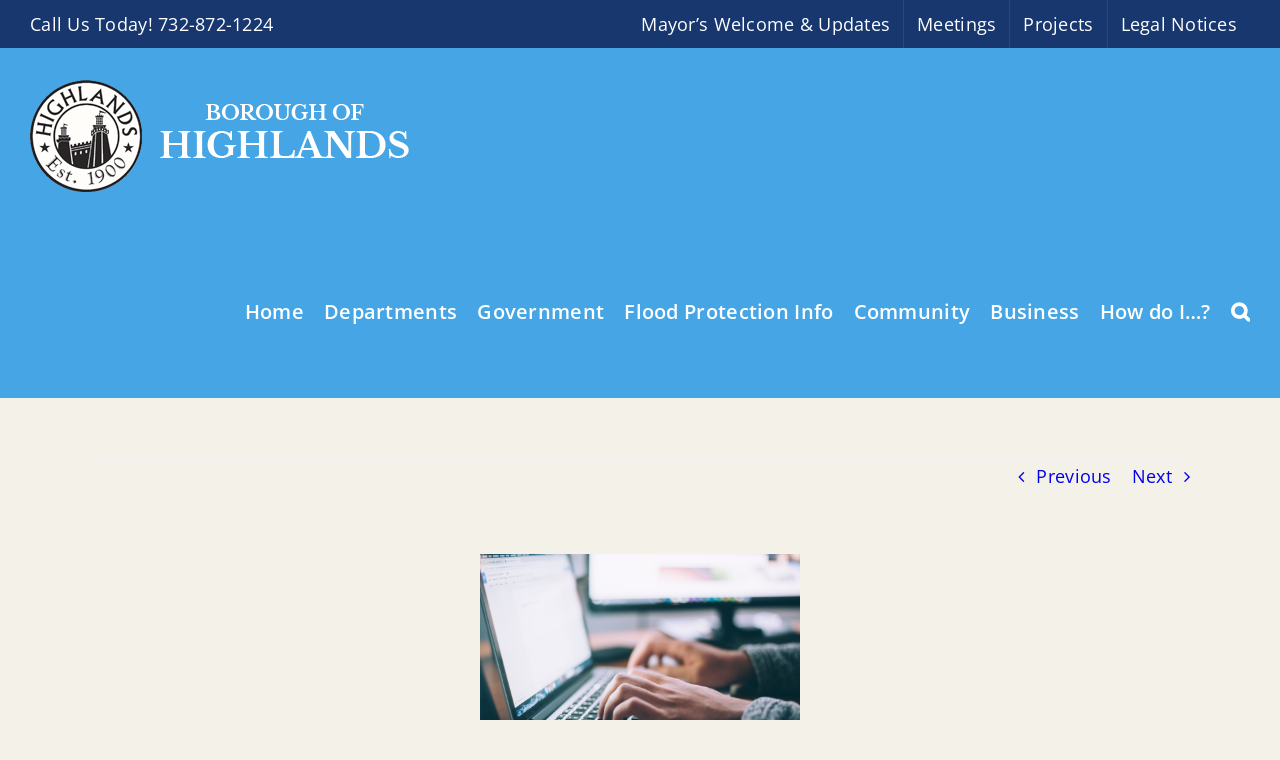

--- FILE ---
content_type: text/html; charset=UTF-8
request_url: https://highlandsborough.org/monmouth-county-survey-for-residents/
body_size: 18341
content:
<!DOCTYPE html>
<html class="avada-html-layout-wide avada-html-header-position-top" lang="en-US" prefix="og: http://ogp.me/ns# fb: http://ogp.me/ns/fb#">
<head>
	<meta http-equiv="X-UA-Compatible" content="IE=edge" />
	<meta http-equiv="Content-Type" content="text/html; charset=utf-8"/>
	<meta name="viewport" content="width=device-width, initial-scale=1" />
	<title>Monmouth County survey for residents &#8211; Borough of Highlands, New Jersey</title>
<meta name='robots' content='max-image-preview:large' />
	<style>img:is([sizes="auto" i], [sizes^="auto," i]) { contain-intrinsic-size: 3000px 1500px }</style>
	<link rel='dns-prefetch' href='//maps.googleapis.com' />
<link rel='dns-prefetch' href='//meet.jit.si' />
<link rel='dns-prefetch' href='//stats.wp.com' />
<link rel='dns-prefetch' href='//fonts.googleapis.com' />
<link rel="alternate" type="application/rss+xml" title="Borough of Highlands, New Jersey &raquo; Feed" href="https://highlandsnj.gov/feed/" />
<link rel="alternate" type="application/rss+xml" title="Borough of Highlands, New Jersey &raquo; Comments Feed" href="https://highlandsnj.gov/comments/feed/" />
					<link rel="shortcut icon" href="https://highlandsnj.gov/wp-content/uploads/2025/10/favicon.jpg" type="image/x-icon" />
		
					<!-- Apple Touch Icon -->
			<link rel="apple-touch-icon" sizes="180x180" href="https://highlandsnj.gov/wp-content/uploads/2025/10/favicon.jpg">
		
					<!-- Android Icon -->
			<link rel="icon" sizes="192x192" href="https://highlandsnj.gov/wp-content/uploads/2025/10/favicon.jpg">
		
					<!-- MS Edge Icon -->
			<meta name="msapplication-TileImage" content="https://highlandsnj.gov/wp-content/uploads/2025/10/favicon.jpg">
				<link rel="alternate" type="application/rss+xml" title="Borough of Highlands, New Jersey &raquo; Monmouth County survey for residents Comments Feed" href="https://highlandsnj.gov/monmouth-county-survey-for-residents/feed/" />
					<meta name="description" content="Monmouth County would like our residents to express their thoughts on traveling within the County. Please fill out the survey and let them know travel demand management as it relates to tourism and events.

Take the survey here."/>
				
		<meta property="og:locale" content="en_US"/>
		<meta property="og:type" content="article"/>
		<meta property="og:site_name" content="Borough of Highlands, New Jersey"/>
		<meta property="og:title" content="  Monmouth County survey for residents"/>
				<meta property="og:description" content="Monmouth County would like our residents to express their thoughts on traveling within the County. Please fill out the survey and let them know travel demand management as it relates to tourism and events.

Take the survey here."/>
				<meta property="og:url" content="https://highlandsnj.gov/monmouth-county-survey-for-residents/"/>
										<meta property="article:published_time" content="2021-02-09T19:51:38-05:00"/>
							<meta property="article:modified_time" content="2021-02-09T19:58:04-05:00"/>
								<meta name="author" content="Nancy Tran"/>
								<meta property="og:image" content="https://highlandsnj.gov/wp-content/uploads/2021/02/survey-hands-computer.jpg"/>
		<meta property="og:image:width" content="1920"/>
		<meta property="og:image:height" content="1277"/>
		<meta property="og:image:type" content="image/jpeg"/>
				<script type="text/javascript">
/* <![CDATA[ */
window._wpemojiSettings = {"baseUrl":"https:\/\/s.w.org\/images\/core\/emoji\/16.0.1\/72x72\/","ext":".png","svgUrl":"https:\/\/s.w.org\/images\/core\/emoji\/16.0.1\/svg\/","svgExt":".svg","source":{"concatemoji":"https:\/\/highlandsnj.gov\/wp-includes\/js\/wp-emoji-release.min.js?ver=6.8.3"}};
/*! This file is auto-generated */
!function(s,n){var o,i,e;function c(e){try{var t={supportTests:e,timestamp:(new Date).valueOf()};sessionStorage.setItem(o,JSON.stringify(t))}catch(e){}}function p(e,t,n){e.clearRect(0,0,e.canvas.width,e.canvas.height),e.fillText(t,0,0);var t=new Uint32Array(e.getImageData(0,0,e.canvas.width,e.canvas.height).data),a=(e.clearRect(0,0,e.canvas.width,e.canvas.height),e.fillText(n,0,0),new Uint32Array(e.getImageData(0,0,e.canvas.width,e.canvas.height).data));return t.every(function(e,t){return e===a[t]})}function u(e,t){e.clearRect(0,0,e.canvas.width,e.canvas.height),e.fillText(t,0,0);for(var n=e.getImageData(16,16,1,1),a=0;a<n.data.length;a++)if(0!==n.data[a])return!1;return!0}function f(e,t,n,a){switch(t){case"flag":return n(e,"\ud83c\udff3\ufe0f\u200d\u26a7\ufe0f","\ud83c\udff3\ufe0f\u200b\u26a7\ufe0f")?!1:!n(e,"\ud83c\udde8\ud83c\uddf6","\ud83c\udde8\u200b\ud83c\uddf6")&&!n(e,"\ud83c\udff4\udb40\udc67\udb40\udc62\udb40\udc65\udb40\udc6e\udb40\udc67\udb40\udc7f","\ud83c\udff4\u200b\udb40\udc67\u200b\udb40\udc62\u200b\udb40\udc65\u200b\udb40\udc6e\u200b\udb40\udc67\u200b\udb40\udc7f");case"emoji":return!a(e,"\ud83e\udedf")}return!1}function g(e,t,n,a){var r="undefined"!=typeof WorkerGlobalScope&&self instanceof WorkerGlobalScope?new OffscreenCanvas(300,150):s.createElement("canvas"),o=r.getContext("2d",{willReadFrequently:!0}),i=(o.textBaseline="top",o.font="600 32px Arial",{});return e.forEach(function(e){i[e]=t(o,e,n,a)}),i}function t(e){var t=s.createElement("script");t.src=e,t.defer=!0,s.head.appendChild(t)}"undefined"!=typeof Promise&&(o="wpEmojiSettingsSupports",i=["flag","emoji"],n.supports={everything:!0,everythingExceptFlag:!0},e=new Promise(function(e){s.addEventListener("DOMContentLoaded",e,{once:!0})}),new Promise(function(t){var n=function(){try{var e=JSON.parse(sessionStorage.getItem(o));if("object"==typeof e&&"number"==typeof e.timestamp&&(new Date).valueOf()<e.timestamp+604800&&"object"==typeof e.supportTests)return e.supportTests}catch(e){}return null}();if(!n){if("undefined"!=typeof Worker&&"undefined"!=typeof OffscreenCanvas&&"undefined"!=typeof URL&&URL.createObjectURL&&"undefined"!=typeof Blob)try{var e="postMessage("+g.toString()+"("+[JSON.stringify(i),f.toString(),p.toString(),u.toString()].join(",")+"));",a=new Blob([e],{type:"text/javascript"}),r=new Worker(URL.createObjectURL(a),{name:"wpTestEmojiSupports"});return void(r.onmessage=function(e){c(n=e.data),r.terminate(),t(n)})}catch(e){}c(n=g(i,f,p,u))}t(n)}).then(function(e){for(var t in e)n.supports[t]=e[t],n.supports.everything=n.supports.everything&&n.supports[t],"flag"!==t&&(n.supports.everythingExceptFlag=n.supports.everythingExceptFlag&&n.supports[t]);n.supports.everythingExceptFlag=n.supports.everythingExceptFlag&&!n.supports.flag,n.DOMReady=!1,n.readyCallback=function(){n.DOMReady=!0}}).then(function(){return e}).then(function(){var e;n.supports.everything||(n.readyCallback(),(e=n.source||{}).concatemoji?t(e.concatemoji):e.wpemoji&&e.twemoji&&(t(e.twemoji),t(e.wpemoji)))}))}((window,document),window._wpemojiSettings);
/* ]]> */
</script>
<style id='wp-emoji-styles-inline-css' type='text/css'>

	img.wp-smiley, img.emoji {
		display: inline !important;
		border: none !important;
		box-shadow: none !important;
		height: 1em !important;
		width: 1em !important;
		margin: 0 0.07em !important;
		vertical-align: -0.1em !important;
		background: none !important;
		padding: 0 !important;
	}
</style>
<link rel='stylesheet' id='wp-block-library-css' href='https://highlandsnj.gov/wp-includes/css/dist/block-library/style.min.css?ver=6.8.3' type='text/css' media='all' />
<style id='wp-block-library-theme-inline-css' type='text/css'>
.wp-block-audio :where(figcaption){color:#555;font-size:13px;text-align:center}.is-dark-theme .wp-block-audio :where(figcaption){color:#ffffffa6}.wp-block-audio{margin:0 0 1em}.wp-block-code{border:1px solid #ccc;border-radius:4px;font-family:Menlo,Consolas,monaco,monospace;padding:.8em 1em}.wp-block-embed :where(figcaption){color:#555;font-size:13px;text-align:center}.is-dark-theme .wp-block-embed :where(figcaption){color:#ffffffa6}.wp-block-embed{margin:0 0 1em}.blocks-gallery-caption{color:#555;font-size:13px;text-align:center}.is-dark-theme .blocks-gallery-caption{color:#ffffffa6}:root :where(.wp-block-image figcaption){color:#555;font-size:13px;text-align:center}.is-dark-theme :root :where(.wp-block-image figcaption){color:#ffffffa6}.wp-block-image{margin:0 0 1em}.wp-block-pullquote{border-bottom:4px solid;border-top:4px solid;color:currentColor;margin-bottom:1.75em}.wp-block-pullquote cite,.wp-block-pullquote footer,.wp-block-pullquote__citation{color:currentColor;font-size:.8125em;font-style:normal;text-transform:uppercase}.wp-block-quote{border-left:.25em solid;margin:0 0 1.75em;padding-left:1em}.wp-block-quote cite,.wp-block-quote footer{color:currentColor;font-size:.8125em;font-style:normal;position:relative}.wp-block-quote:where(.has-text-align-right){border-left:none;border-right:.25em solid;padding-left:0;padding-right:1em}.wp-block-quote:where(.has-text-align-center){border:none;padding-left:0}.wp-block-quote.is-large,.wp-block-quote.is-style-large,.wp-block-quote:where(.is-style-plain){border:none}.wp-block-search .wp-block-search__label{font-weight:700}.wp-block-search__button{border:1px solid #ccc;padding:.375em .625em}:where(.wp-block-group.has-background){padding:1.25em 2.375em}.wp-block-separator.has-css-opacity{opacity:.4}.wp-block-separator{border:none;border-bottom:2px solid;margin-left:auto;margin-right:auto}.wp-block-separator.has-alpha-channel-opacity{opacity:1}.wp-block-separator:not(.is-style-wide):not(.is-style-dots){width:100px}.wp-block-separator.has-background:not(.is-style-dots){border-bottom:none;height:1px}.wp-block-separator.has-background:not(.is-style-wide):not(.is-style-dots){height:2px}.wp-block-table{margin:0 0 1em}.wp-block-table td,.wp-block-table th{word-break:normal}.wp-block-table :where(figcaption){color:#555;font-size:13px;text-align:center}.is-dark-theme .wp-block-table :where(figcaption){color:#ffffffa6}.wp-block-video :where(figcaption){color:#555;font-size:13px;text-align:center}.is-dark-theme .wp-block-video :where(figcaption){color:#ffffffa6}.wp-block-video{margin:0 0 1em}:root :where(.wp-block-template-part.has-background){margin-bottom:0;margin-top:0;padding:1.25em 2.375em}
</style>
<style id='classic-theme-styles-inline-css' type='text/css'>
/*! This file is auto-generated */
.wp-block-button__link{color:#fff;background-color:#32373c;border-radius:9999px;box-shadow:none;text-decoration:none;padding:calc(.667em + 2px) calc(1.333em + 2px);font-size:1.125em}.wp-block-file__button{background:#32373c;color:#fff;text-decoration:none}
</style>
<link rel='stylesheet' id='mediaelement-css' href='https://highlandsnj.gov/wp-includes/js/mediaelement/mediaelementplayer-legacy.min.css?ver=4.2.17' type='text/css' media='all' />
<link rel='stylesheet' id='wp-mediaelement-css' href='https://highlandsnj.gov/wp-includes/js/mediaelement/wp-mediaelement.min.css?ver=6.8.3' type='text/css' media='all' />
<style id='jetpack-sharing-buttons-style-inline-css' type='text/css'>
.jetpack-sharing-buttons__services-list{display:flex;flex-direction:row;flex-wrap:wrap;gap:0;list-style-type:none;margin:5px;padding:0}.jetpack-sharing-buttons__services-list.has-small-icon-size{font-size:12px}.jetpack-sharing-buttons__services-list.has-normal-icon-size{font-size:16px}.jetpack-sharing-buttons__services-list.has-large-icon-size{font-size:24px}.jetpack-sharing-buttons__services-list.has-huge-icon-size{font-size:36px}@media print{.jetpack-sharing-buttons__services-list{display:none!important}}.editor-styles-wrapper .wp-block-jetpack-sharing-buttons{gap:0;padding-inline-start:0}ul.jetpack-sharing-buttons__services-list.has-background{padding:1.25em 2.375em}
</style>
<link rel='stylesheet' id='dlp-login-forms-css' href='https://highlandsnj.gov/wp-content/plugins/document-library-pro/assets/css/dlp-login-forms.css?ver=3.0.3' type='text/css' media='all' />
<style id='global-styles-inline-css' type='text/css'>
:root{--wp--preset--aspect-ratio--square: 1;--wp--preset--aspect-ratio--4-3: 4/3;--wp--preset--aspect-ratio--3-4: 3/4;--wp--preset--aspect-ratio--3-2: 3/2;--wp--preset--aspect-ratio--2-3: 2/3;--wp--preset--aspect-ratio--16-9: 16/9;--wp--preset--aspect-ratio--9-16: 9/16;--wp--preset--color--black: #000000;--wp--preset--color--cyan-bluish-gray: #abb8c3;--wp--preset--color--white: #ffffff;--wp--preset--color--pale-pink: #f78da7;--wp--preset--color--vivid-red: #cf2e2e;--wp--preset--color--luminous-vivid-orange: #ff6900;--wp--preset--color--luminous-vivid-amber: #fcb900;--wp--preset--color--light-green-cyan: #7bdcb5;--wp--preset--color--vivid-green-cyan: #00d084;--wp--preset--color--pale-cyan-blue: #8ed1fc;--wp--preset--color--vivid-cyan-blue: #0693e3;--wp--preset--color--vivid-purple: #9b51e0;--wp--preset--color--awb-color-1: #ffffff;--wp--preset--color--awb-color-2: #f9f9fb;--wp--preset--color--awb-color-3: #f2f3f5;--wp--preset--color--awb-color-4: #65bd7d;--wp--preset--color--awb-color-5: #198fd9;--wp--preset--color--awb-color-6: #434549;--wp--preset--color--awb-color-7: #212326;--wp--preset--color--awb-color-8: #141617;--wp--preset--gradient--vivid-cyan-blue-to-vivid-purple: linear-gradient(135deg,rgba(6,147,227,1) 0%,rgb(155,81,224) 100%);--wp--preset--gradient--light-green-cyan-to-vivid-green-cyan: linear-gradient(135deg,rgb(122,220,180) 0%,rgb(0,208,130) 100%);--wp--preset--gradient--luminous-vivid-amber-to-luminous-vivid-orange: linear-gradient(135deg,rgba(252,185,0,1) 0%,rgba(255,105,0,1) 100%);--wp--preset--gradient--luminous-vivid-orange-to-vivid-red: linear-gradient(135deg,rgba(255,105,0,1) 0%,rgb(207,46,46) 100%);--wp--preset--gradient--very-light-gray-to-cyan-bluish-gray: linear-gradient(135deg,rgb(238,238,238) 0%,rgb(169,184,195) 100%);--wp--preset--gradient--cool-to-warm-spectrum: linear-gradient(135deg,rgb(74,234,220) 0%,rgb(151,120,209) 20%,rgb(207,42,186) 40%,rgb(238,44,130) 60%,rgb(251,105,98) 80%,rgb(254,248,76) 100%);--wp--preset--gradient--blush-light-purple: linear-gradient(135deg,rgb(255,206,236) 0%,rgb(152,150,240) 100%);--wp--preset--gradient--blush-bordeaux: linear-gradient(135deg,rgb(254,205,165) 0%,rgb(254,45,45) 50%,rgb(107,0,62) 100%);--wp--preset--gradient--luminous-dusk: linear-gradient(135deg,rgb(255,203,112) 0%,rgb(199,81,192) 50%,rgb(65,88,208) 100%);--wp--preset--gradient--pale-ocean: linear-gradient(135deg,rgb(255,245,203) 0%,rgb(182,227,212) 50%,rgb(51,167,181) 100%);--wp--preset--gradient--electric-grass: linear-gradient(135deg,rgb(202,248,128) 0%,rgb(113,206,126) 100%);--wp--preset--gradient--midnight: linear-gradient(135deg,rgb(2,3,129) 0%,rgb(40,116,252) 100%);--wp--preset--font-size--small: 13.5px;--wp--preset--font-size--medium: 20px;--wp--preset--font-size--large: 27px;--wp--preset--font-size--x-large: 42px;--wp--preset--font-size--normal: 18px;--wp--preset--font-size--xlarge: 36px;--wp--preset--font-size--huge: 54px;--wp--preset--spacing--20: 0.44rem;--wp--preset--spacing--30: 0.67rem;--wp--preset--spacing--40: 1rem;--wp--preset--spacing--50: 1.5rem;--wp--preset--spacing--60: 2.25rem;--wp--preset--spacing--70: 3.38rem;--wp--preset--spacing--80: 5.06rem;--wp--preset--shadow--natural: 6px 6px 9px rgba(0, 0, 0, 0.2);--wp--preset--shadow--deep: 12px 12px 50px rgba(0, 0, 0, 0.4);--wp--preset--shadow--sharp: 6px 6px 0px rgba(0, 0, 0, 0.2);--wp--preset--shadow--outlined: 6px 6px 0px -3px rgba(255, 255, 255, 1), 6px 6px rgba(0, 0, 0, 1);--wp--preset--shadow--crisp: 6px 6px 0px rgba(0, 0, 0, 1);}:where(.is-layout-flex){gap: 0.5em;}:where(.is-layout-grid){gap: 0.5em;}body .is-layout-flex{display: flex;}.is-layout-flex{flex-wrap: wrap;align-items: center;}.is-layout-flex > :is(*, div){margin: 0;}body .is-layout-grid{display: grid;}.is-layout-grid > :is(*, div){margin: 0;}:where(.wp-block-columns.is-layout-flex){gap: 2em;}:where(.wp-block-columns.is-layout-grid){gap: 2em;}:where(.wp-block-post-template.is-layout-flex){gap: 1.25em;}:where(.wp-block-post-template.is-layout-grid){gap: 1.25em;}.has-black-color{color: var(--wp--preset--color--black) !important;}.has-cyan-bluish-gray-color{color: var(--wp--preset--color--cyan-bluish-gray) !important;}.has-white-color{color: var(--wp--preset--color--white) !important;}.has-pale-pink-color{color: var(--wp--preset--color--pale-pink) !important;}.has-vivid-red-color{color: var(--wp--preset--color--vivid-red) !important;}.has-luminous-vivid-orange-color{color: var(--wp--preset--color--luminous-vivid-orange) !important;}.has-luminous-vivid-amber-color{color: var(--wp--preset--color--luminous-vivid-amber) !important;}.has-light-green-cyan-color{color: var(--wp--preset--color--light-green-cyan) !important;}.has-vivid-green-cyan-color{color: var(--wp--preset--color--vivid-green-cyan) !important;}.has-pale-cyan-blue-color{color: var(--wp--preset--color--pale-cyan-blue) !important;}.has-vivid-cyan-blue-color{color: var(--wp--preset--color--vivid-cyan-blue) !important;}.has-vivid-purple-color{color: var(--wp--preset--color--vivid-purple) !important;}.has-black-background-color{background-color: var(--wp--preset--color--black) !important;}.has-cyan-bluish-gray-background-color{background-color: var(--wp--preset--color--cyan-bluish-gray) !important;}.has-white-background-color{background-color: var(--wp--preset--color--white) !important;}.has-pale-pink-background-color{background-color: var(--wp--preset--color--pale-pink) !important;}.has-vivid-red-background-color{background-color: var(--wp--preset--color--vivid-red) !important;}.has-luminous-vivid-orange-background-color{background-color: var(--wp--preset--color--luminous-vivid-orange) !important;}.has-luminous-vivid-amber-background-color{background-color: var(--wp--preset--color--luminous-vivid-amber) !important;}.has-light-green-cyan-background-color{background-color: var(--wp--preset--color--light-green-cyan) !important;}.has-vivid-green-cyan-background-color{background-color: var(--wp--preset--color--vivid-green-cyan) !important;}.has-pale-cyan-blue-background-color{background-color: var(--wp--preset--color--pale-cyan-blue) !important;}.has-vivid-cyan-blue-background-color{background-color: var(--wp--preset--color--vivid-cyan-blue) !important;}.has-vivid-purple-background-color{background-color: var(--wp--preset--color--vivid-purple) !important;}.has-black-border-color{border-color: var(--wp--preset--color--black) !important;}.has-cyan-bluish-gray-border-color{border-color: var(--wp--preset--color--cyan-bluish-gray) !important;}.has-white-border-color{border-color: var(--wp--preset--color--white) !important;}.has-pale-pink-border-color{border-color: var(--wp--preset--color--pale-pink) !important;}.has-vivid-red-border-color{border-color: var(--wp--preset--color--vivid-red) !important;}.has-luminous-vivid-orange-border-color{border-color: var(--wp--preset--color--luminous-vivid-orange) !important;}.has-luminous-vivid-amber-border-color{border-color: var(--wp--preset--color--luminous-vivid-amber) !important;}.has-light-green-cyan-border-color{border-color: var(--wp--preset--color--light-green-cyan) !important;}.has-vivid-green-cyan-border-color{border-color: var(--wp--preset--color--vivid-green-cyan) !important;}.has-pale-cyan-blue-border-color{border-color: var(--wp--preset--color--pale-cyan-blue) !important;}.has-vivid-cyan-blue-border-color{border-color: var(--wp--preset--color--vivid-cyan-blue) !important;}.has-vivid-purple-border-color{border-color: var(--wp--preset--color--vivid-purple) !important;}.has-vivid-cyan-blue-to-vivid-purple-gradient-background{background: var(--wp--preset--gradient--vivid-cyan-blue-to-vivid-purple) !important;}.has-light-green-cyan-to-vivid-green-cyan-gradient-background{background: var(--wp--preset--gradient--light-green-cyan-to-vivid-green-cyan) !important;}.has-luminous-vivid-amber-to-luminous-vivid-orange-gradient-background{background: var(--wp--preset--gradient--luminous-vivid-amber-to-luminous-vivid-orange) !important;}.has-luminous-vivid-orange-to-vivid-red-gradient-background{background: var(--wp--preset--gradient--luminous-vivid-orange-to-vivid-red) !important;}.has-very-light-gray-to-cyan-bluish-gray-gradient-background{background: var(--wp--preset--gradient--very-light-gray-to-cyan-bluish-gray) !important;}.has-cool-to-warm-spectrum-gradient-background{background: var(--wp--preset--gradient--cool-to-warm-spectrum) !important;}.has-blush-light-purple-gradient-background{background: var(--wp--preset--gradient--blush-light-purple) !important;}.has-blush-bordeaux-gradient-background{background: var(--wp--preset--gradient--blush-bordeaux) !important;}.has-luminous-dusk-gradient-background{background: var(--wp--preset--gradient--luminous-dusk) !important;}.has-pale-ocean-gradient-background{background: var(--wp--preset--gradient--pale-ocean) !important;}.has-electric-grass-gradient-background{background: var(--wp--preset--gradient--electric-grass) !important;}.has-midnight-gradient-background{background: var(--wp--preset--gradient--midnight) !important;}.has-small-font-size{font-size: var(--wp--preset--font-size--small) !important;}.has-medium-font-size{font-size: var(--wp--preset--font-size--medium) !important;}.has-large-font-size{font-size: var(--wp--preset--font-size--large) !important;}.has-x-large-font-size{font-size: var(--wp--preset--font-size--x-large) !important;}
:where(.wp-block-post-template.is-layout-flex){gap: 1.25em;}:where(.wp-block-post-template.is-layout-grid){gap: 1.25em;}
:where(.wp-block-columns.is-layout-flex){gap: 2em;}:where(.wp-block-columns.is-layout-grid){gap: 2em;}
:root :where(.wp-block-pullquote){font-size: 1.5em;line-height: 1.6;}
</style>
<link rel='stylesheet' id='evcal_google_fonts-css' href='https://fonts.googleapis.com/css?family=Noto+Sans%3A400%2C400italic%2C700%7CMontserrat%3A700%2C800%2C900&#038;subset=latin%2Clatin-ext&#038;ver=4.2.2' type='text/css' media='all' />
<link rel='stylesheet' id='evcal_cal_default-css' href='//highlandsnj.gov/wp-content/plugins/eventON_/assets/css/eventon_styles.css?ver=4.2.2' type='text/css' media='all' />
<link rel='stylesheet' id='evo_font_icons-css' href='//highlandsnj.gov/wp-content/plugins/eventON_/assets/fonts/all.css?ver=4.2.2' type='text/css' media='all' />
<link rel='stylesheet' id='evo_RS_styles-css' href='//highlandsnj.gov/wp-content/plugins/eventon-rsvp/assets/RS_styles.css?ver=2.7.2' type='text/css' media='all' />
<link rel='stylesheet' id='eventon_dynamic_styles-css' href='//highlandsnj.gov/wp-content/plugins/eventON_/assets/css/eventon_dynamic_styles.css?ver=4.2.2' type='text/css' media='all' />
<link rel='stylesheet' id='recent-posts-widget-with-thumbnails-public-style-css' href='https://highlandsnj.gov/wp-content/plugins/recent-posts-widget-with-thumbnails/public.css?ver=7.1.1' type='text/css' media='all' />
<link rel='stylesheet' id='tablepress-default-css' href='https://highlandsnj.gov/wp-content/plugins/tablepress/css/build/default.css?ver=3.2.6' type='text/css' media='all' />
<style id='posts-table-pro-head-inline-css' type='text/css'>
table.posts-data-table { visibility: hidden; }
table.posts-data-table { visibility: hidden; }
</style>
<link rel='stylesheet' id='fusion-dynamic-css-css' href='https://highlandsnj.gov/wp-content/uploads/fusion-styles/ef3bb0e9d7a06f9b315b2848dea67b69.min.css?ver=3.13.3' type='text/css' media='all' />
<script type="text/javascript" src="https://highlandsnj.gov/wp-includes/js/jquery/jquery.min.js?ver=3.7.1" id="jquery-core-js"></script>
<script type="text/javascript" src="https://highlandsnj.gov/wp-includes/js/jquery/jquery-migrate.min.js?ver=3.4.1" id="jquery-migrate-js"></script>
<link rel="https://api.w.org/" href="https://highlandsnj.gov/wp-json/" /><link rel="alternate" title="JSON" type="application/json" href="https://highlandsnj.gov/wp-json/wp/v2/posts/2340" /><link rel="EditURI" type="application/rsd+xml" title="RSD" href="https://highlandsnj.gov/xmlrpc.php?rsd" />
<meta name="generator" content="WordPress 6.8.3" />
<link rel="canonical" href="https://highlandsnj.gov/monmouth-county-survey-for-residents/" />
<link rel='shortlink' href='https://highlandsnj.gov/?p=2340' />
<link rel="alternate" title="oEmbed (JSON)" type="application/json+oembed" href="https://highlandsnj.gov/wp-json/oembed/1.0/embed?url=https%3A%2F%2Fhighlandsnj.gov%2Fmonmouth-county-survey-for-residents%2F" />
<link rel="alternate" title="oEmbed (XML)" type="text/xml+oembed" href="https://highlandsnj.gov/wp-json/oembed/1.0/embed?url=https%3A%2F%2Fhighlandsnj.gov%2Fmonmouth-county-survey-for-residents%2F&#038;format=xml" />
<!-- start Simple Custom CSS and JS -->
<style type="text/css">
.builder-item--secondary-menu .nav-menu-desktop .secondary-menu-ul .sub-menu {
    width: max-content;
}</style>
<!-- end Simple Custom CSS and JS -->
<!-- start Simple Custom CSS and JS -->
<style type="text/css">
.nav-menu-desktop .menu>li>a { font-size:12.5px;}

.site-branding .site-title, .site-branding .site-title a{ font-size:12.5px;}</style>
<!-- end Simple Custom CSS and JS -->
<!-- start Simple Custom CSS and JS -->
<style type="text/css">
.vce-post-list-item .vce-post-list-title {
	word-break: normal !important;
}</style>
<!-- end Simple Custom CSS and JS -->
<!-- start Simple Custom CSS and JS -->
<style type="text/css">
.primary-menu-ul #menu-item--top-desktop-604{
	display: none !important;
}
.primary-menu-ul #menu-item--top-desktop-197{
	display: none !important;
}
.primary-menu-ul #menu-item--top-desktop-196{
	display: none !important;
}
.primary-menu-ul #menu-item--top-desktop-593{
	display: none !important;
}
.primary-menu-ul #menu-item--top-desktop-395{
	display: none !important;
}
.secondary-menu-ul #menu-item--main-desktop-12215{
	display: none !important;
}
.secondary-menu-ul #menu-item--main-desktop-12216{
	display: none !important;
}
.secondary-menu-ul #menu-item--main-desktop-12217{
	display: none !important;
}
.secondary-menu-ul #menu-item--main-desktop-12218{
	display: none !important;
}
</style>
<!-- end Simple Custom CSS and JS -->
<!-- start Simple Custom CSS and JS -->
<script type="text/javascript">
jQuery(document).ready(function( $ ){
    
	jQuery("#menu-item--top-desktop-12217 a span").text("Municipal Projects");
	jQuery("#menu-item--top-desktop-12217 a").attr("href", "https://highlandsborough.org/projects-redevelopment-project-updates/");
});</script>
<!-- end Simple Custom CSS and JS -->
	<style>img#wpstats{display:none}</style>
		<link rel="preload" href="https://highlandsnj.gov/wp-content/themes/Avada/includes/lib/assets/fonts/icomoon/awb-icons.woff" as="font" type="font/woff" crossorigin><link rel="preload" href="//highlandsnj.gov/wp-content/themes/Avada/includes/lib/assets/fonts/fontawesome/webfonts/fa-brands-400.woff2" as="font" type="font/woff2" crossorigin><link rel="preload" href="//highlandsnj.gov/wp-content/themes/Avada/includes/lib/assets/fonts/fontawesome/webfonts/fa-regular-400.woff2" as="font" type="font/woff2" crossorigin><link rel="preload" href="//highlandsnj.gov/wp-content/themes/Avada/includes/lib/assets/fonts/fontawesome/webfonts/fa-solid-900.woff2" as="font" type="font/woff2" crossorigin><style type="text/css" id="css-fb-visibility">@media screen and (max-width: 640px){.fusion-no-small-visibility{display:none !important;}body .sm-text-align-center{text-align:center !important;}body .sm-text-align-left{text-align:left !important;}body .sm-text-align-right{text-align:right !important;}body .sm-flex-align-center{justify-content:center !important;}body .sm-flex-align-flex-start{justify-content:flex-start !important;}body .sm-flex-align-flex-end{justify-content:flex-end !important;}body .sm-mx-auto{margin-left:auto !important;margin-right:auto !important;}body .sm-ml-auto{margin-left:auto !important;}body .sm-mr-auto{margin-right:auto !important;}body .fusion-absolute-position-small{position:absolute;top:auto;width:100%;}.awb-sticky.awb-sticky-small{ position: sticky; top: var(--awb-sticky-offset,0); }}@media screen and (min-width: 641px) and (max-width: 488px){.fusion-no-medium-visibility{display:none !important;}body .md-text-align-center{text-align:center !important;}body .md-text-align-left{text-align:left !important;}body .md-text-align-right{text-align:right !important;}body .md-flex-align-center{justify-content:center !important;}body .md-flex-align-flex-start{justify-content:flex-start !important;}body .md-flex-align-flex-end{justify-content:flex-end !important;}body .md-mx-auto{margin-left:auto !important;margin-right:auto !important;}body .md-ml-auto{margin-left:auto !important;}body .md-mr-auto{margin-right:auto !important;}body .fusion-absolute-position-medium{position:absolute;top:auto;width:100%;}.awb-sticky.awb-sticky-medium{ position: sticky; top: var(--awb-sticky-offset,0); }}@media screen and (min-width: 489px){.fusion-no-large-visibility{display:none !important;}body .lg-text-align-center{text-align:center !important;}body .lg-text-align-left{text-align:left !important;}body .lg-text-align-right{text-align:right !important;}body .lg-flex-align-center{justify-content:center !important;}body .lg-flex-align-flex-start{justify-content:flex-start !important;}body .lg-flex-align-flex-end{justify-content:flex-end !important;}body .lg-mx-auto{margin-left:auto !important;margin-right:auto !important;}body .lg-ml-auto{margin-left:auto !important;}body .lg-mr-auto{margin-right:auto !important;}body .fusion-absolute-position-large{position:absolute;top:auto;width:100%;}.awb-sticky.awb-sticky-large{ position: sticky; top: var(--awb-sticky-offset,0); }}</style>		<script type="text/javascript">
			var doc = document.documentElement;
			doc.setAttribute( 'data-useragent', navigator.userAgent );
		</script>
		
	</head>

<body class="wp-singular post-template-default single single-post postid-2340 single-format-standard wp-custom-logo wp-theme-Avada fusion-image-hovers fusion-pagination-sizing fusion-button_type-flat fusion-button_span-no fusion-button_gradient-linear avada-image-rollover-circle-yes avada-image-rollover-yes avada-image-rollover-direction-left fusion-body ltr no-tablet-sticky-header no-mobile-sticky-header no-mobile-slidingbar no-mobile-totop avada-has-rev-slider-styles fusion-disable-outline fusion-sub-menu-fade mobile-logo-pos-left layout-wide-mode avada-has-boxed-modal-shadow-none layout-scroll-offset-full avada-has-zero-margin-offset-top fusion-top-header menu-text-align-center mobile-menu-design-classic fusion-show-pagination-text fusion-header-layout-v3 avada-responsive avada-footer-fx-none avada-menu-highlight-style-bar fusion-search-form-clean fusion-main-menu-search-overlay fusion-avatar-circle avada-dropdown-styles avada-blog-layout-large avada-blog-archive-layout-large avada-header-shadow-no avada-menu-icon-position-left avada-has-megamenu-shadow avada-has-header-100-width avada-has-pagetitle-100-width avada-has-mobile-menu-search avada-has-main-nav-search-icon avada-has-megamenu-item-divider avada-has-100-footer avada-has-breadcrumb-mobile-hidden avada-has-titlebar-hide avada-has-pagination-width_height avada-flyout-menu-direction-fade avada-ec-views-v1 awb-link-decoration" data-awb-post-id="2340">
		<a class="skip-link screen-reader-text" href="#content">Skip to content</a>

	<div id="boxed-wrapper">
		
		<div id="wrapper" class="fusion-wrapper">
			<div id="home" style="position:relative;top:-1px;"></div>
							
					
			<header class="fusion-header-wrapper">
				<div class="fusion-header-v3 fusion-logo-alignment fusion-logo-left fusion-sticky-menu- fusion-sticky-logo-1 fusion-mobile-logo-1  fusion-mobile-menu-design-classic">
					
<div class="fusion-secondary-header">
	<div class="fusion-row">
					<div class="fusion-alignleft">
				<div class="fusion-contact-info"><span class="fusion-contact-info-phone-number">Call Us Today! <a href='tel:7328721224'>732-872-1224</a></span></div>			</div>
							<div class="fusion-alignright">
				<nav class="fusion-secondary-menu" role="navigation" aria-label="Secondary Menu"><ul id="menu-top-right" class="menu"><li  id="menu-item-18747"  class="menu-item menu-item-type-post_type menu-item-object-page menu-item-18747"  data-item-id="18747"><a  href="https://highlandsnj.gov/government/mayors-welcome-updates/" class="fusion-bar-highlight"><span class="menu-text">Mayor’s Welcome &#038; Updates</span></a></li><li  id="menu-item-18750"  class="menu-item menu-item-type-custom menu-item-object-custom menu-item-18750"  data-item-id="18750"><a  target="_blank" rel="noopener noreferrer" href="https://highlands-nj.municodemeetings.com/" class="fusion-bar-highlight"><span class="menu-text">Meetings</span></a></li><li  id="menu-item-18748"  class="menu-item menu-item-type-post_type menu-item-object-page menu-item-18748"  data-item-id="18748"><a  href="https://highlandsnj.gov/projects-redevelopment-project-updates/" class="fusion-bar-highlight"><span class="menu-text">Projects</span></a></li><li  id="menu-item-18865"  class="menu-item menu-item-type-post_type menu-item-object-page menu-item-18865"  data-item-id="18865"><a  href="https://highlandsnj.gov/legal-notices/" class="fusion-bar-highlight"><span class="menu-text">Legal Notices</span></a></li></ul></nav><nav class="fusion-mobile-nav-holder fusion-mobile-menu-text-align-left" aria-label="Secondary Mobile Menu"></nav>			</div>
			</div>
</div>
<div class="fusion-header-sticky-height"></div>
<div class="fusion-header">
	<div class="fusion-row">
					<div class="fusion-logo" data-margin-top="31px" data-margin-bottom="31px" data-margin-left="0px" data-margin-right="0px">
			<a class="fusion-logo-link"  href="https://highlandsnj.gov/" >

						<!-- standard logo -->
			<img src="https://highlandsnj.gov/wp-content/uploads/2025/10/headerfooterlogo.png" srcset="https://highlandsnj.gov/wp-content/uploads/2025/10/headerfooterlogo.png 1x, https://highlandsnj.gov/wp-content/uploads/2025/10/headerfooterlogo.png 2x" width="382" height="112" style="max-height:112px;height:auto;" alt="Borough of Highlands, New Jersey Logo" data-retina_logo_url="https://highlandsnj.gov/wp-content/uploads/2025/10/headerfooterlogo.png" class="fusion-standard-logo" />

											<!-- mobile logo -->
				<img src="https://highlandsnj.gov/wp-content/uploads/2025/10/mobilelogo.png" srcset="https://highlandsnj.gov/wp-content/uploads/2025/10/mobilelogo.png 1x, https://highlandsnj.gov/wp-content/uploads/2025/10/mobilelogo.png 2x" width="319" height="96" style="max-height:96px;height:auto;" alt="Borough of Highlands, New Jersey Logo" data-retina_logo_url="https://highlandsnj.gov/wp-content/uploads/2025/10/mobilelogo.png" class="fusion-mobile-logo" />
			
											<!-- sticky header logo -->
				<img src="https://highlandsnj.gov/wp-content/uploads/2025/10/headerfooterlogo.png" srcset="https://highlandsnj.gov/wp-content/uploads/2025/10/headerfooterlogo.png 1x, https://highlandsnj.gov/wp-content/uploads/2025/10/headerfooterlogo.png 2x" width="382" height="112" style="max-height:112px;height:auto;" alt="Borough of Highlands, New Jersey Logo" data-retina_logo_url="https://highlandsnj.gov/wp-content/uploads/2025/10/headerfooterlogo.png" class="fusion-sticky-logo" />
					</a>
		</div>		<nav class="fusion-main-menu" aria-label="Main Menu"><div class="fusion-overlay-search">		<form role="search" class="searchform fusion-search-form  fusion-search-form-clean" method="get" action="https://highlandsnj.gov/">
			<div class="fusion-search-form-content">

				
				<div class="fusion-search-field search-field">
					<label><span class="screen-reader-text">Search for:</span>
													<input type="search" value="" name="s" class="s" placeholder="Search..." required aria-required="true" aria-label="Search..."/>
											</label>
				</div>
				<div class="fusion-search-button search-button">
					<input type="submit" class="fusion-search-submit searchsubmit" aria-label="Search" value="&#xf002;" />
									</div>

				
			</div>


			
		</form>
		<div class="fusion-search-spacer"></div><a href="#" role="button" aria-label="Close Search" class="fusion-close-search"></a></div><ul id="menu-building" class="fusion-menu"><li  id="menu-item-18746"  class="menu-item menu-item-type-post_type menu-item-object-page menu-item-home menu-item-18746"  data-item-id="18746"><a  href="https://highlandsnj.gov/" class="fusion-bar-highlight"><span class="menu-text">Home</span></a></li><li  id="menu-item-197"  class="multi-column menu-item menu-item-type-post_type menu-item-object-page menu-item-has-children menu-item-197 fusion-dropdown-menu"  data-classes="multi-column" data-item-id="197"><a  href="https://highlandsnj.gov/departments/" class="fusion-bar-highlight"><span class="menu-text">Departments</span></a><ul class="sub-menu"><li  id="menu-item-410"  class="column-header text-fix menu-item menu-item-type-post_type menu-item-object-page menu-item-410 fusion-dropdown-submenu"  data-classes="column-header"><a  href="https://highlandsnj.gov/departments/administration/" class="fusion-bar-highlight"><span>Administration</span></a></li><li  id="menu-item-411"  class="menu-item menu-item-type-post_type menu-item-object-page menu-item-411 fusion-dropdown-submenu" ><a  href="https://highlandsnj.gov/departments/board-of-education/" class="fusion-bar-highlight"><span>Board of Education</span></a></li><li  id="menu-item-6735"  class="menu-item menu-item-type-post_type menu-item-object-page menu-item-has-children menu-item-6735 fusion-dropdown-submenu" ><a  href="https://highlandsnj.gov/departments/clerk/" class="fusion-bar-highlight"><span>Clerk</span></a><ul class="sub-menu"><li  id="menu-item-15841"  class="menu-item menu-item-type-custom menu-item-object-custom menu-item-15841" ><a  href="https://highlandsnj.gov/departments/election/" class="fusion-bar-highlight"><span>Election</span></a></li></ul></li><li  id="menu-item-413"  class="menu-item menu-item-type-post_type menu-item-object-page menu-item-413 fusion-dropdown-submenu" ><a  href="https://highlandsnj.gov/departments/code-enforcement/" class="fusion-bar-highlight"><span>Code Enforcement</span></a></li><li  id="menu-item-13407"  class="menu-item menu-item-type-custom menu-item-object-custom menu-item-13407 fusion-dropdown-submenu" ><a  href="https://highlandsnj.gov/departments/department-of-buildings-housing/" class="fusion-bar-highlight"><span>Department of Buildings &#038; Housing</span></a></li><li  id="menu-item-414"  class="column-header menu-item menu-item-type-post_type menu-item-object-page menu-item-414 fusion-dropdown-submenu"  data-classes="column-header"><a  href="https://highlandsnj.gov/departments/department-of-public-works/" class="fusion-bar-highlight"><span>Department of Public Works</span></a></li><li  id="menu-item-416"  class="menu-item menu-item-type-post_type menu-item-object-page menu-item-has-children menu-item-416 fusion-dropdown-submenu" ><a  href="https://highlandsnj.gov/departments/emergency-management/" class="fusion-bar-highlight"><span>Emergency Management (OEM)</span></a><ul class="sub-menu"><li  id="menu-item-19267"  class="menu-item menu-item-type-post_type menu-item-object-page menu-item-19267" ><a  href="https://highlandsnj.gov/local-weather/" class="fusion-bar-highlight"><span>Local Weather</span></a></li></ul></li><li  id="menu-item-417"  class="menu-item menu-item-type-post_type menu-item-object-page menu-item-417 fusion-dropdown-submenu" ><a  href="https://highlandsnj.gov/departments/finance-and-purchasing/" class="fusion-bar-highlight"><span>Finance, Tax, and Purchasing</span></a></li><li  id="menu-item-418"  class="menu-item menu-item-type-post_type menu-item-object-page menu-item-418 fusion-dropdown-submenu" ><a  href="https://highlandsnj.gov/departments/fire-department/" class="fusion-bar-highlight"><span>Fire Department</span></a></li><li  id="menu-item-419"  class="column-header menu-item menu-item-type-post_type menu-item-object-page menu-item-419 fusion-dropdown-submenu"  data-classes="column-header"><a  href="https://highlandsnj.gov/departments/fire-prevention/" class="fusion-bar-highlight"><span>Fire Prevention</span></a></li><li  id="menu-item-420"  class="menu-item menu-item-type-post_type menu-item-object-page menu-item-420 fusion-dropdown-submenu" ><a  href="https://highlandsnj.gov/departments/first-aid-squad/" class="fusion-bar-highlight"><span>Highlands First Aid Squad</span></a></li><li  id="menu-item-421"  class="menu-item menu-item-type-post_type menu-item-object-page menu-item-421 fusion-dropdown-submenu" ><a  href="https://highlandsnj.gov/departments/housing-authority/" class="fusion-bar-highlight"><span>Housing Authority</span></a></li><li  id="menu-item-422"  class="menu-item menu-item-type-post_type menu-item-object-page menu-item-422 fusion-dropdown-submenu" ><a  href="https://highlandsnj.gov/departments/land-use-board/" class="fusion-bar-highlight"><span>Land Use Board</span></a></li><li  id="menu-item-423"  class="column-header menu-item menu-item-type-post_type menu-item-object-page menu-item-423 fusion-dropdown-submenu"  data-classes="column-header"><a  href="https://highlandsnj.gov/departments/municipal-alliance/" class="fusion-bar-highlight"><span>Municipal Alliance</span></a></li><li  id="menu-item-424"  class="menu-item menu-item-type-post_type menu-item-object-page menu-item-424 fusion-dropdown-submenu" ><a  href="https://highlandsnj.gov/departments/municipal-court/" class="fusion-bar-highlight"><span>Municipal Court</span></a></li><li  id="menu-item-425"  class="menu-item menu-item-type-post_type menu-item-object-page menu-item-425 fusion-dropdown-submenu" ><a  href="https://highlandsnj.gov/departments/police-department/" class="fusion-bar-highlight"><span>Police Department</span></a></li><li  id="menu-item-426"  class="menu-item menu-item-type-post_type menu-item-object-page menu-item-426 fusion-dropdown-submenu" ><a  href="https://highlandsnj.gov/departments/recreation-department/" class="fusion-bar-highlight"><span>Recreation Department</span></a></li><li  id="menu-item-13408"  class="menu-item menu-item-type-post_type menu-item-object-page menu-item-13408 fusion-dropdown-submenu" ><a  href="https://highlandsnj.gov/departments/zoning-department/" class="fusion-bar-highlight"><span>Zoning Department</span></a></li></ul></li><li  id="menu-item-604"  class="menu-item menu-item-type-custom menu-item-object-custom menu-item-has-children menu-item-604 fusion-dropdown-menu"  data-item-id="604"><a  href="/government" class="fusion-bar-highlight"><span class="menu-text">Government</span></a><ul class="sub-menu"><li  id="menu-item-8147"  class="menu-item menu-item-type-post_type menu-item-object-page menu-item-8147 fusion-dropdown-submenu" ><a  href="https://highlandsnj.gov/government/mayors-welcome-updates/" class="fusion-bar-highlight"><span>Mayor’s Welcome &#038; Updates</span></a></li><li  id="menu-item-1381"  class="menu-item menu-item-type-post_type menu-item-object-page menu-item-1381 fusion-dropdown-submenu" ><a  href="https://highlandsnj.gov/bids-and-rfps/" class="fusion-bar-highlight"><span>Bids and RFPs</span></a></li><li  id="menu-item-1382"  class="menu-item menu-item-type-post_type menu-item-object-page menu-item-1382 fusion-dropdown-submenu" ><a  href="https://highlandsnj.gov/borough-reports/" class="fusion-bar-highlight"><span>Borough Reports</span></a></li><li  id="menu-item-14075"  class="menu-item menu-item-type-custom menu-item-object-custom menu-item-14075 fusion-dropdown-submenu" ><a  href="https://highlandsnj.gov/government/survey/" class="fusion-bar-highlight"><span>Live Surveys</span></a></li><li  id="menu-item-409"  class="menu-item menu-item-type-post_type menu-item-object-page menu-item-409 fusion-dropdown-submenu" ><a  href="https://highlandsnj.gov/budget-information/" class="fusion-bar-highlight"><span>Budget Information</span></a></li><li  id="menu-item-7448"  class="menu-item menu-item-type-custom menu-item-object-custom menu-item-has-children menu-item-7448 fusion-dropdown-submenu" ><a  target="_blank" rel="noopener noreferrer" href="https://highlands-nj.municodemeetings.com/" class="fusion-bar-highlight"><span>Council Meetings</span></a><ul class="sub-menu"><li  id="menu-item-555"  class="menu-item menu-item-type-post_type menu-item-object-page menu-item-555" ><a  href="https://highlandsnj.gov/council-meetings/" class="fusion-bar-highlight"><span>Council Meetings Before Aug. 18, 2021</span></a></li></ul></li><li  id="menu-item-439"  class="menu-item menu-item-type-post_type menu-item-object-page menu-item-has-children menu-item-439 fusion-dropdown-submenu" ><a  href="https://highlandsnj.gov/committees-and-liaisons/" class="fusion-bar-highlight"><span>Committees/Liaisons</span></a><ul class="sub-menu"><li  id="menu-item-8142"  class="menu-item menu-item-type-custom menu-item-object-custom menu-item-8142" ><a  href="https://highlandsnj.gov/departments/board-of-education/" class="fusion-bar-highlight"><span>Board of Education</span></a></li><li  id="menu-item-440"  class="menu-item menu-item-type-post_type menu-item-object-page menu-item-440" ><a  href="https://highlandsnj.gov/committees-and-liaisons/communications-committee/" class="fusion-bar-highlight"><span>Communications Committee</span></a></li><li  id="menu-item-511"  class="menu-item menu-item-type-post_type menu-item-object-page menu-item-511" ><a  href="https://highlandsnj.gov/committees-and-liaisons/environmental-commission/" class="fusion-bar-highlight"><span>Environmental Commission</span></a></li><li  id="menu-item-505"  class="menu-item menu-item-type-post_type menu-item-object-page menu-item-505" ><a  href="https://highlandsnj.gov/committees-and-liaisons/green-team/" class="fusion-bar-highlight"><span>Green Team</span></a></li><li  id="menu-item-510"  class="menu-item menu-item-type-post_type menu-item-object-page menu-item-510" ><a  href="https://highlandsnj.gov/committees-and-liaisons/open-space-committee/" class="fusion-bar-highlight"><span>Open Space Committee</span></a></li><li  id="menu-item-514"  class="menu-item menu-item-type-post_type menu-item-object-page menu-item-514" ><a  href="https://highlandsnj.gov/committees-and-liaisons/shade-tree-commission/" class="fusion-bar-highlight"><span>Shade Tree Commission</span></a></li></ul></li><li  id="menu-item-444"  class="menu-item menu-item-type-post_type menu-item-object-page menu-item-has-children menu-item-444 fusion-dropdown-submenu" ><a  href="https://highlandsnj.gov/departments/land-use-board/" class="fusion-bar-highlight"><span>Land Use Board</span></a><ul class="sub-menu"><li  id="menu-item-4202"  class="menu-item menu-item-type-post_type menu-item-object-page menu-item-4202" ><a  href="https://highlandsnj.gov/departments/land-use-board/land-use-board-meeting-agendas/" class="fusion-bar-highlight"><span>Land Use Board Meeting Agendas</span></a></li><li  id="menu-item-4201"  class="menu-item menu-item-type-post_type menu-item-object-page menu-item-4201" ><a  href="https://highlandsnj.gov/departments/land-use-board/land-use-board-meeting-minutes/" class="fusion-bar-highlight"><span>Land Use Board Meeting Minutes</span></a></li><li  id="menu-item-4200"  class="menu-item menu-item-type-post_type menu-item-object-page menu-item-4200" ><a  href="https://highlandsnj.gov/departments/land-use-board/land-use-board-resolutions/" class="fusion-bar-highlight"><span>Land Use Board Resolutions</span></a></li></ul></li><li  id="menu-item-502"  class="menu-item menu-item-type-custom menu-item-object-custom menu-item-has-children menu-item-502 fusion-dropdown-submenu" ><a  href="https://highlandsnj.gov/projects-redevelopment-project-updates/" class="fusion-bar-highlight"><span>Municipal Projects</span></a><ul class="sub-menu"><li  id="menu-item-10824"  class="menu-item menu-item-type-taxonomy menu-item-object-category menu-item-10824" ><a  href="https://highlandsnj.gov/category/projects/project-updates/" class="fusion-bar-highlight"><span>Project Updates</span></a></li></ul></li><li  id="menu-item-451"  class="menu-item menu-item-type-post_type menu-item-object-page menu-item-451 fusion-dropdown-submenu" ><a  href="https://highlandsnj.gov/government/ordinances/" class="fusion-bar-highlight"><span>Ordinances</span></a></li><li  id="menu-item-450"  class="menu-item menu-item-type-post_type menu-item-object-page menu-item-450 fusion-dropdown-submenu" ><a  href="https://highlandsnj.gov/government/resolutions/" class="fusion-bar-highlight"><span>Resolutions</span></a></li><li  id="menu-item-15869"  class="menu-item menu-item-type-post_type menu-item-object-page menu-item-15869 fusion-dropdown-submenu" ><a  href="https://highlandsnj.gov/departments/department-of-buildings-and-housing/" class="fusion-bar-highlight"><span>Stormwater</span></a></li><li  id="menu-item-17805"  class="menu-item menu-item-type-post_type menu-item-object-page menu-item-17805 fusion-dropdown-submenu" ><a  href="https://highlandsnj.gov/highlands-governing-body/" class="fusion-bar-highlight"><span>Highlands Governing Body</span></a></li></ul></li><li  id="menu-item-13406"  class="menu-item menu-item-type-custom menu-item-object-custom menu-item-has-children menu-item-13406 fusion-dropdown-menu"  data-item-id="13406"><a  href="https://highlandsnj.gov/my-property-and-the-floodplain/" class="fusion-bar-highlight"><span class="menu-text">Flood Protection Info</span></a><ul class="sub-menu"><li  id="menu-item-18306"  class="menu-item menu-item-type-post_type menu-item-object-page menu-item-18306 fusion-dropdown-submenu" ><a  href="https://highlandsnj.gov/my-property-and-the-floodplain/" class="fusion-bar-highlight"><span>My Property and the Floodplain</span></a></li><li  id="menu-item-18307"  class="menu-item menu-item-type-post_type menu-item-object-page menu-item-18307 fusion-dropdown-submenu" ><a  href="https://highlandsnj.gov/flood-protection-info/" class="fusion-bar-highlight"><span>Protecting Property From Flood Hazard</span></a></li><li  id="menu-item-18308"  class="menu-item menu-item-type-post_type menu-item-object-page menu-item-18308 fusion-dropdown-submenu" ><a  href="https://highlandsnj.gov/substantial-improvement-damage/" class="fusion-bar-highlight"><span>Substantial Improvement and Damage</span></a></li><li  id="menu-item-18309"  class="menu-item menu-item-type-post_type menu-item-object-page menu-item-18309 fusion-dropdown-submenu" ><a  href="https://highlandsnj.gov/elevation-certificates/" class="fusion-bar-highlight"><span>Elevation Certificates</span></a></li><li  id="menu-item-18310"  class="menu-item menu-item-type-post_type menu-item-object-page menu-item-18310 fusion-dropdown-submenu" ><a  href="https://highlandsnj.gov/enclosures-below-base-flood-elevation/" class="fusion-bar-highlight"><span>Enclosures Below Base Flood Elevation</span></a></li><li  id="menu-item-18311"  class="menu-item menu-item-type-post_type menu-item-object-page menu-item-18311 fusion-dropdown-submenu" ><a  href="https://highlandsnj.gov/flood-insurance/" class="fusion-bar-highlight"><span>Flood Insurance</span></a></li><li  id="menu-item-18312"  class="menu-item menu-item-type-post_type menu-item-object-page menu-item-18312 fusion-dropdown-submenu" ><a  href="https://highlandsnj.gov/natural-beneficial-functions-of-floodplain/" class="fusion-bar-highlight"><span>Natural – Beneficial Functions of Floodplain</span></a></li><li  id="menu-item-18313"  class="menu-item menu-item-type-post_type menu-item-object-page menu-item-18313 fusion-dropdown-submenu" ><a  href="https://highlandsnj.gov/floodproofing-for-non-residential-and-mixed-use/" class="fusion-bar-highlight"><span>Floodproofing for Non-Residential and Mixed-Use</span></a></li><li  id="menu-item-18314"  class="menu-item menu-item-type-post_type menu-item-object-page menu-item-18314 fusion-dropdown-submenu" ><a  href="https://highlandsnj.gov/floodplain-resources/" class="fusion-bar-highlight"><span>Floodplain Resources</span></a></li><li  id="menu-item-18315"  class="menu-item menu-item-type-post_type menu-item-object-page menu-item-18315 fusion-dropdown-submenu" ><a  href="https://highlandsnj.gov/emergency-management/" class="fusion-bar-highlight"><span>Emergency Flood Management</span></a></li><li  id="menu-item-18316"  class="menu-item menu-item-type-post_type menu-item-object-page menu-item-18316 fusion-dropdown-submenu" ><a  href="https://highlandsnj.gov/drainage-system-maintenance/" class="fusion-bar-highlight"><span>Drainage System Maintenance</span></a></li></ul></li><li  id="menu-item-196"  class="menu-item menu-item-type-post_type menu-item-object-page menu-item-has-children menu-item-196 fusion-dropdown-menu"  data-item-id="196"><a  href="https://highlandsnj.gov/community/" class="fusion-bar-highlight"><span class="menu-text">Community</span></a><ul class="sub-menu"><li  id="menu-item-730"  class="menu-item menu-item-type-post_type menu-item-object-page menu-item-730 fusion-dropdown-submenu" ><a  href="https://highlandsnj.gov/community/american-legion/" class="fusion-bar-highlight"><span>American Legion</span></a></li><li  id="menu-item-731"  class="menu-item menu-item-type-post_type menu-item-object-page menu-item-731 fusion-dropdown-submenu" ><a  href="https://highlandsnj.gov/community/arts-council/" class="fusion-bar-highlight"><span>Arts Council</span></a></li><li  id="menu-item-732"  class="menu-item menu-item-type-post_type menu-item-object-page menu-item-732 fusion-dropdown-submenu" ><a  href="https://highlandsnj.gov/community/boy-scouts/" class="fusion-bar-highlight"><span>Boy Scouts &#038; Cub Scouts</span></a></li><li  id="menu-item-725"  class="menu-item menu-item-type-post_type menu-item-object-page menu-item-725 fusion-dropdown-submenu" ><a  href="https://highlandsnj.gov/community/garden-club/" class="fusion-bar-highlight"><span>Garden Club</span></a></li><li  id="menu-item-726"  class="menu-item menu-item-type-post_type menu-item-object-page menu-item-726 fusion-dropdown-submenu" ><a  href="https://highlandsnj.gov/community/girl-scouts/" class="fusion-bar-highlight"><span>Girl Scouts</span></a></li><li  id="menu-item-729"  class="menu-item menu-item-type-post_type menu-item-object-page menu-item-729 fusion-dropdown-submenu" ><a  href="https://highlandsnj.gov/community/highlands-business-partnership/" class="fusion-bar-highlight"><span>Highlands Business Partnership</span></a></li><li  id="menu-item-724"  class="menu-item menu-item-type-post_type menu-item-object-page menu-item-724 fusion-dropdown-submenu" ><a  href="https://highlandsnj.gov/community/historical-society/" class="fusion-bar-highlight"><span>Historical Society</span></a></li><li  id="menu-item-722"  class="menu-item menu-item-type-post_type menu-item-object-page menu-item-722 fusion-dropdown-submenu" ><a  href="https://highlandsnj.gov/community/lions-club/" class="fusion-bar-highlight"><span>Lions Club</span></a></li><li  id="menu-item-720"  class="menu-item menu-item-type-post_type menu-item-object-page menu-item-720 fusion-dropdown-submenu" ><a  href="https://highlandsnj.gov/community/olph-st-agnes-parish/" class="fusion-bar-highlight"><span>OLPH St. Agnes Parish</span></a></li><li  id="menu-item-718"  class="menu-item menu-item-type-post_type menu-item-object-page menu-item-718 fusion-dropdown-submenu" ><a  href="https://highlandsnj.gov/community/twin-lights-historical-society/" class="fusion-bar-highlight"><span>Twin Lights Historical Society</span></a></li><li  id="menu-item-717"  class="menu-item menu-item-type-post_type menu-item-object-page menu-item-717 fusion-dropdown-submenu" ><a  href="https://highlandsnj.gov/community/vfw-post-6902/" class="fusion-bar-highlight"><span>VFW Post 6902</span></a></li></ul></li><li  id="menu-item-593"  class="menu-item menu-item-type-post_type menu-item-object-page menu-item-has-children menu-item-593 fusion-dropdown-menu"  data-item-id="593"><a  href="https://highlandsnj.gov/business/" class="fusion-bar-highlight"><span class="menu-text">Business</span></a><ul class="sub-menu"><li  id="menu-item-18294"  class="menu-item menu-item-type-custom menu-item-object-custom menu-item-18294 fusion-dropdown-submenu" ><a  href="https://highlandsnj.gov/business/invest-in-highlands/" class="fusion-bar-highlight"><span>Invest in Highlands</span></a></li><li  id="menu-item-1331"  class="menu-item menu-item-type-post_type menu-item-object-page menu-item-1331 fusion-dropdown-submenu" ><a  href="https://highlandsnj.gov/mercantile-license/" class="fusion-bar-highlight"><span>Mercantile License</span></a></li></ul></li><li  id="menu-item-395"  class="multi-column menu-item menu-item-type-post_type menu-item-object-page menu-item-has-children menu-item-395 fusion-dropdown-menu"  data-classes="multi-column" data-item-id="395"><a  href="https://highlandsnj.gov/help/" class="fusion-bar-highlight"><span class="menu-text">How do I&#8230;?</span></a><ul class="sub-menu"><li  id="menu-item-1313"  class="column-header no-linked menu-item menu-item-type-custom menu-item-object-custom menu-item-has-children menu-item-1313 fusion-dropdown-submenu"  data-classes="column-header"><a  href="#" class="fusion-bar-highlight"><span>APPLY FOR:</span></a><ul class="sub-menu"><li  id="menu-item-1354"  class="menu-item menu-item-type-post_type menu-item-object-page menu-item-1354" ><a  href="https://highlandsnj.gov/help/dog-and-cat-licensing/" class="fusion-bar-highlight"><span>Dog and Cat Licensing</span></a></li><li  id="menu-item-1567"  class="menu-item menu-item-type-post_type menu-item-object-page menu-item-1567" ><a  href="https://highlandsnj.gov/citizen-leadership-form/" class="fusion-bar-highlight"><span>Borough Committees</span></a></li><li  id="menu-item-1314"  class="menu-item menu-item-type-post_type menu-item-object-page menu-item-1314" ><a  href="https://highlandsnj.gov/help/employment/" class="fusion-bar-highlight"><span>Employment</span></a></li></ul></li><li  id="menu-item-1315"  class="column-header no-linked menu-item menu-item-type-custom menu-item-object-custom menu-item-has-children menu-item-1315 fusion-dropdown-submenu"  data-classes="column-header"><a  href="#" class="fusion-bar-highlight"><span>CONTACT:</span></a><ul class="sub-menu"><li  id="menu-item-1316"  class="menu-item menu-item-type-custom menu-item-object-custom menu-item-1316" ><a  href="/contact" class="fusion-bar-highlight"><span>Borough Clerk</span></a></li><li  id="menu-item-1319"  class="menu-item menu-item-type-custom menu-item-object-custom menu-item-1319" ><a  href="/help/contact-code-enforcement/" class="fusion-bar-highlight"><span>Code Enforcement</span></a></li><li  id="menu-item-1570"  class="menu-item menu-item-type-post_type menu-item-object-page menu-item-1570" ><a  href="https://highlandsnj.gov/help/contact-recreation/" class="fusion-bar-highlight"><span>Recreation Department</span></a></li><li  id="menu-item-1329"  class="menu-item menu-item-type-custom menu-item-object-custom menu-item-1329" ><a  href="/notary-services" class="fusion-bar-highlight"><span>Notary Services</span></a></li></ul></li><li  id="menu-item-1320"  class="column-header no-linked menu-item menu-item-type-custom menu-item-object-custom menu-item-has-children menu-item-1320 fusion-dropdown-submenu"  data-classes="column-header"><a  href="#" class="fusion-bar-highlight"><span>FIND:</span></a><ul class="sub-menu"><li  id="menu-item-17327"  class="menu-item menu-item-type-post_type menu-item-object-page menu-item-17327" ><a  href="https://highlandsnj.gov/departments/affordable-housing/" class="fusion-bar-highlight"><span>Affordable Housing (COAH)</span></a></li><li  id="menu-item-20064"  class="menu-item menu-item-type-custom menu-item-object-custom menu-item-20064" ><a  href="https://ecode360.com/HI4100" class="fusion-bar-highlight"><span>Borough eCode</span></a></li><li  id="menu-item-1323"  class="menu-item menu-item-type-post_type menu-item-object-page menu-item-1323" ><a  href="https://highlandsnj.gov/budget-information/" class="fusion-bar-highlight"><span>Budget Information</span></a></li><li  id="menu-item-4580"  class="menu-item menu-item-type-post_type menu-item-object-page menu-item-4580" ><a  href="https://highlandsnj.gov/flood-information/" class="fusion-bar-highlight"><span>Flood Information</span></a></li><li  id="menu-item-1321"  class="menu-item menu-item-type-post_type menu-item-object-page menu-item-1321" ><a  href="https://highlandsnj.gov/departments/finance-and-purchasing/tax-collection/" class="fusion-bar-highlight"><span>Tax Collection Information</span></a></li><li  id="menu-item-1322"  class="menu-item menu-item-type-post_type menu-item-object-page menu-item-1322" ><a  href="https://highlandsnj.gov/help/highlands-tnr-program/" class="fusion-bar-highlight"><span>Highlands TNR Program</span></a></li><li  id="menu-item-1623"  class="menu-item menu-item-type-custom menu-item-object-custom menu-item-1623" ><a  target="_blank" rel="noopener noreferrer" href="http://freetidetables.com/?uid=70319de1&#038;sid=2812862c" class="fusion-bar-highlight"><span>Local Tide Tables</span></a></li></ul></li><li  id="menu-item-1332"  class="column-header no-linked menu-item menu-item-type-custom menu-item-object-custom menu-item-has-children menu-item-1332 fusion-dropdown-submenu"  data-classes="column-header"><a  href="#" class="fusion-bar-highlight"><span>PAY Online:</span></a><ul class="sub-menu"><li  id="menu-item-11253"  class="menu-item menu-item-type-custom menu-item-object-custom menu-item-11253" ><a  href="https://payments.municipay.com/5618ef6e041eb3c51f070180d23249f3/search/a1771a730408bf598b0101853fc4408d" class="fusion-bar-highlight"><span>Current Fees</span></a></li><li  id="menu-item-18901"  class="menu-item menu-item-type-custom menu-item-object-custom menu-item-18901" ><a  href="https://payments.municipay.com/5618ef6e041eb3c51f070180d23249f3/search/a17719fd0408bf598b0101853fc2ead7" class="fusion-bar-highlight"><span>Land Use Board Escrow</span></a></li><li  id="menu-item-11252"  class="menu-item menu-item-type-custom menu-item-object-custom menu-item-11252" ><a  href="http://bit.ly/HighlandsAnimal" class="fusion-bar-highlight"><span>Pet Licensing</span></a></li><li  id="menu-item-18902"  class="menu-item menu-item-type-custom menu-item-object-custom menu-item-18902" ><a  href="https://payments.municipay.com/5618ef6e041eb3c51f070180d23249f3/search/66394c3f" class="fusion-bar-highlight"><span>Recreation Dept</span></a></li><li  id="menu-item-1333"  class="menu-item menu-item-type-custom menu-item-object-custom menu-item-1333" ><a  target="_blank" rel="noopener noreferrer" href="https://wippii.edmundsassoc.com/Wipp1319/" class="fusion-bar-highlight"><span>Taxes and Sewer Bill</span></a></li><li  id="menu-item-1334"  class="menu-item menu-item-type-custom menu-item-object-custom menu-item-1334" ><a  target="_blank" rel="noopener noreferrer" href="https://portal.njcourts.gov/webe11/atswepr2/home.do" class="fusion-bar-highlight"><span>Traffic Tickets</span></a></li></ul></li><li  id="menu-item-1691"  class="menu-item menu-item-type-custom menu-item-object-custom menu-item-1691 fusion-dropdown-submenu" ><a  target="_blank" rel="noopener noreferrer" href="https://highlandsboroughnj.nextrequest.com/" class="fusion-bar-highlight"><span>Submit OPRA Request</span></a></li></ul></li><li class="fusion-custom-menu-item fusion-main-menu-search fusion-search-overlay"><a class="fusion-main-menu-icon fusion-bar-highlight" href="#" aria-label="Search" data-title="Search" title="Search" role="button" aria-expanded="false"></a></li></ul></nav>
<nav class="fusion-mobile-nav-holder fusion-mobile-menu-text-align-left" aria-label="Main Menu Mobile"></nav>

		
<div class="fusion-clearfix"></div>
<div class="fusion-mobile-menu-search">
			<form role="search" class="searchform fusion-search-form  fusion-search-form-clean" method="get" action="https://highlandsnj.gov/">
			<div class="fusion-search-form-content">

				
				<div class="fusion-search-field search-field">
					<label><span class="screen-reader-text">Search for:</span>
													<input type="search" value="" name="s" class="s" placeholder="Search..." required aria-required="true" aria-label="Search..."/>
											</label>
				</div>
				<div class="fusion-search-button search-button">
					<input type="submit" class="fusion-search-submit searchsubmit" aria-label="Search" value="&#xf002;" />
									</div>

				
			</div>


			
		</form>
		</div>
			</div>
</div>
				</div>
				<div class="fusion-clearfix"></div>
			</header>
								
							<div id="sliders-container" class="fusion-slider-visibility">
					</div>
				
					
							
			
						<main id="main" class="clearfix ">
				<div class="fusion-row" style="">

<section id="content" style="width: 100%;">
			<div class="single-navigation clearfix">
			<a href="https://highlandsnj.gov/save-the-date-for-spring-and-fall-beach-sweeps/" rel="prev">Previous</a>			<a href="https://highlandsnj.gov/monmouth-county-bayshore-outfall-authority-notice-of-meetings/" rel="next">Next</a>		</div>
	
					<article id="post-2340" class="post post-2340 type-post status-publish format-standard has-post-thumbnail hentry category-announcements">
						
														<div class="fusion-flexslider flexslider fusion-flexslider-loading post-slideshow fusion-post-slideshow">
				<ul class="slides">
																<li>
															<img width="1920" height="1277" src="https://highlandsnj.gov/wp-content/uploads/2021/02/survey-hands-computer.jpg" class="attachment-full size-full wp-post-image" alt="" decoding="async" fetchpriority="high" />													</li>

																																																																																																															</ul>
			</div>
						
															<h1 class="entry-title fusion-post-title">Monmouth County survey for residents</h1>										<div class="post-content">
				<p>Monmouth County would like our residents to express their thoughts on traveling within the County. Please fill out the survey and let them know travel demand management as it relates to tourism and events.</p>
<p><a href="https://www.monmouthwithinreach.com/survey/" target="_blank" rel="noopener noreferrer">Take the survey here.</a></p>
							</div>

												<div class="fusion-meta-info"><div class="fusion-meta-info-wrapper"><span class="vcard rich-snippet-hidden"><span class="fn"><a href="https://highlandsnj.gov/author/ntran/" title="Posts by Nancy Tran" rel="author">Nancy Tran</a></span></span><span class="updated rich-snippet-hidden">2021-02-09T14:58:04-05:00</span><span>02/09/2021</span><span class="fusion-inline-sep">|</span><a href="https://highlandsnj.gov/category/announcements/" rel="category tag">Announcements</a><span class="fusion-inline-sep">|</span><span class="fusion-comments"><a href="https://highlandsnj.gov/monmouth-county-survey-for-residents/#respond">0 Comments</a></span></div></div>													<div class="fusion-sharing-box fusion-theme-sharing-box fusion-single-sharing-box">
		<h4>Share This Story, Choose Your Platform!</h4>
		<div class="fusion-social-networks"><div class="fusion-social-networks-wrapper"><a  class="fusion-social-network-icon fusion-tooltip fusion-facebook awb-icon-facebook" style="color:var(--sharing_social_links_icon_color);" data-placement="top" data-title="Facebook" data-toggle="tooltip" title="Facebook" href="https://www.facebook.com/sharer.php?u=https%3A%2F%2Fhighlandsnj.gov%2Fmonmouth-county-survey-for-residents%2F&amp;t=Monmouth%20County%20survey%20for%20residents" target="_blank" rel="noreferrer"><span class="screen-reader-text">Facebook</span></a><a  class="fusion-social-network-icon fusion-tooltip fusion-twitter awb-icon-twitter" style="color:var(--sharing_social_links_icon_color);" data-placement="top" data-title="X" data-toggle="tooltip" title="X" href="https://x.com/intent/post?url=https%3A%2F%2Fhighlandsnj.gov%2Fmonmouth-county-survey-for-residents%2F&amp;text=Monmouth%20County%20survey%20for%20residents" target="_blank" rel="noopener noreferrer"><span class="screen-reader-text">X</span></a><a  class="fusion-social-network-icon fusion-tooltip fusion-bluesky awb-icon-bluesky" style="color:var(--sharing_social_links_icon_color);" data-placement="top" data-title="Bluesky" data-toggle="tooltip" title="Bluesky" href="https://bsky.app/intent/compose?text=Monmouth%20County%20survey%20for%20residents%20Monmouth%20County%20would%20like%20our%20residents%20to%20express%20their%20thoughts%20on%20traveling%20within%20the%20County.%20Please%20fill%20out%20the%20survey%20and%20let%20them%20know%20travel%20demand%20management%20as%20it%20relates%20to%20tourism%20and%20events.%0D%0A%0D%0ATake%20the%20survey%20here." target="_blank" rel="noopener noreferrer"><span class="screen-reader-text">Bluesky</span></a><a  class="fusion-social-network-icon fusion-tooltip fusion-reddit awb-icon-reddit" style="color:var(--sharing_social_links_icon_color);" data-placement="top" data-title="Reddit" data-toggle="tooltip" title="Reddit" href="https://reddit.com/submit?url=https://highlandsnj.gov/monmouth-county-survey-for-residents/&amp;title=Monmouth%20County%20survey%20for%20residents" target="_blank" rel="noopener noreferrer"><span class="screen-reader-text">Reddit</span></a><a  class="fusion-social-network-icon fusion-tooltip fusion-linkedin awb-icon-linkedin" style="color:var(--sharing_social_links_icon_color);" data-placement="top" data-title="LinkedIn" data-toggle="tooltip" title="LinkedIn" href="https://www.linkedin.com/shareArticle?mini=true&amp;url=https%3A%2F%2Fhighlandsnj.gov%2Fmonmouth-county-survey-for-residents%2F&amp;title=Monmouth%20County%20survey%20for%20residents&amp;summary=Monmouth%20County%20would%20like%20our%20residents%20to%20express%20their%20thoughts%20on%20traveling%20within%20the%20County.%20Please%20fill%20out%20the%20survey%20and%20let%20them%20know%20travel%20demand%20management%20as%20it%20relates%20to%20tourism%20and%20events.%0D%0A%0D%0ATake%20the%20survey%20here." target="_blank" rel="noopener noreferrer"><span class="screen-reader-text">LinkedIn</span></a><a  class="fusion-social-network-icon fusion-tooltip fusion-whatsapp awb-icon-whatsapp" style="color:var(--sharing_social_links_icon_color);" data-placement="top" data-title="WhatsApp" data-toggle="tooltip" title="WhatsApp" href="https://api.whatsapp.com/send?text=https%3A%2F%2Fhighlandsnj.gov%2Fmonmouth-county-survey-for-residents%2F" target="_blank" rel="noopener noreferrer"><span class="screen-reader-text">WhatsApp</span></a><a  class="fusion-social-network-icon fusion-tooltip fusion-telegram awb-icon-telegram" style="color:var(--sharing_social_links_icon_color);" data-placement="top" data-title="Telegram" data-toggle="tooltip" title="Telegram" href="https://t.me/share/url?url=https%3A%2F%2Fhighlandsnj.gov%2Fmonmouth-county-survey-for-residents%2F" target="_blank" rel="noopener noreferrer"><span class="screen-reader-text">Telegram</span></a><a  class="fusion-social-network-icon fusion-tooltip fusion-tumblr awb-icon-tumblr" style="color:var(--sharing_social_links_icon_color);" data-placement="top" data-title="Tumblr" data-toggle="tooltip" title="Tumblr" href="https://www.tumblr.com/share/link?url=https%3A%2F%2Fhighlandsnj.gov%2Fmonmouth-county-survey-for-residents%2F&amp;name=Monmouth%20County%20survey%20for%20residents&amp;description=Monmouth%20County%20would%20like%20our%20residents%20to%20express%20their%20thoughts%20on%20traveling%20within%20the%20County.%20Please%20fill%20out%20the%20survey%20and%20let%20them%20know%20travel%20demand%20management%20as%20it%20relates%20to%20tourism%20and%20events.%0D%0A%0D%0ATake%20the%20survey%20here." target="_blank" rel="noopener noreferrer"><span class="screen-reader-text">Tumblr</span></a><a  class="fusion-social-network-icon fusion-tooltip fusion-xing awb-icon-xing" style="color:var(--sharing_social_links_icon_color);" data-placement="top" data-title="Xing" data-toggle="tooltip" title="Xing" href="https://www.xing.com/social_plugins/share/new?sc_p=xing-share&amp;h=1&amp;url=https%3A%2F%2Fhighlandsnj.gov%2Fmonmouth-county-survey-for-residents%2F" target="_blank" rel="noopener noreferrer"><span class="screen-reader-text">Xing</span></a><a  class="fusion-social-network-icon fusion-tooltip fusion-mail awb-icon-mail" style="color:var(--sharing_social_links_icon_color);" data-placement="top" data-title="Email" data-toggle="tooltip" title="Email" href="mailto:?body=https://highlandsnj.gov/monmouth-county-survey-for-residents/&amp;subject=Monmouth%20County%20survey%20for%20residents" target="_self" rel="noopener noreferrer"><span class="screen-reader-text">Email</span></a><a  class="fusion-social-network-icon fusion-tooltip fusion-share awb-icon-share fusion-last-social-icon" style="color:var(--sharing_social_links_icon_color);" data-placement="top" data-title="Copy Link" data-toggle="tooltip" title="Copy Link" rel="noopener noreferrer" onclick="copyPageUrl(event)"><span class="screen-reader-text">Copy Link</span></a><div class="fusion-clearfix"></div></div></div>	</div>
													<section class="related-posts single-related-posts">
				<div class="fusion-title fusion-title-size-two sep-none fusion-sep-none" style="margin-top:10px;margin-bottom:15px;">
				<h2 class="title-heading-left" style="margin:0;">
					Related Posts				</h2>
			</div>
			
	
	
	
					<div class="awb-carousel awb-swiper awb-swiper-carousel" data-imagesize="fixed" data-metacontent="no" data-autoplay="no" data-touchscroll="no" data-columns="4" data-itemmargin="48px" data-itemwidth="180" data-scrollitems="">
		<div class="swiper-wrapper">
																		<div class="swiper-slide">
					<div class="fusion-carousel-item-wrapper">
						<div  class="fusion-image-wrapper fusion-image-size-fixed" aria-haspopup="true">
					<img src="https://highlandsnj.gov/wp-content/uploads/2020/06/council_mtg-500x383.png" srcset="https://highlandsnj.gov/wp-content/uploads/2020/06/council_mtg-500x383.png 1x, https://highlandsnj.gov/wp-content/uploads/2020/06/council_mtg-500x383@2x.png 2x" width="500" height="383" alt="Next Council Meeting: Jan. 21, 2026 @ 7pm" />
	<div class="fusion-rollover">
	<div class="fusion-rollover-content">

														<a class="fusion-rollover-link" href="https://highlandsnj.gov/next-council-meeting-jan-21-2026-7pm/">Next Council Meeting: Jan. 21, 2026 @ 7pm</a>
			
														
								
													<div class="fusion-rollover-sep"></div>
				
																		<a class="fusion-rollover-gallery" href="https://highlandsnj.gov/wp-content/uploads/2020/06/council_mtg.png" data-options="" data-id="20578" data-rel="iLightbox[gallery]" data-title="council_mtg" data-caption="">
						Gallery					</a>
														
		
												<h4 class="fusion-rollover-title">
					<a class="fusion-rollover-title-link" href="https://highlandsnj.gov/next-council-meeting-jan-21-2026-7pm/">
						Next Council Meeting: Jan. 21, 2026 @ 7pm					</a>
				</h4>
			
								
		
						<a class="fusion-link-wrapper" href="https://highlandsnj.gov/next-council-meeting-jan-21-2026-7pm/" aria-label="Next Council Meeting: Jan. 21, 2026 @ 7pm"></a>
	</div>
</div>
</div>
											</div><!-- fusion-carousel-item-wrapper -->
				</div>
															<div class="swiper-slide">
					<div class="fusion-carousel-item-wrapper">
						<div  class="fusion-image-wrapper fusion-image-size-fixed" aria-haspopup="true">
					<img src="https://highlandsnj.gov/wp-content/uploads/2020/12/land-use-board-featured-500x383.jpg" srcset="https://highlandsnj.gov/wp-content/uploads/2020/12/land-use-board-featured-500x383.jpg 1x, https://highlandsnj.gov/wp-content/uploads/2020/12/land-use-board-featured-500x383@2x.jpg 2x" width="500" height="383" alt="CANCELLED: LUB 01-13-2026 Special Meeting" />
	<div class="fusion-rollover">
	<div class="fusion-rollover-content">

														<a class="fusion-rollover-link" href="https://highlandsnj.gov/cancelled-lub-01-13-2026-special-meeting/">CANCELLED: LUB 01-13-2026 Special Meeting</a>
			
														
								
													<div class="fusion-rollover-sep"></div>
				
																		<a class="fusion-rollover-gallery" href="https://highlandsnj.gov/wp-content/uploads/2020/12/land-use-board-featured.jpg" data-options="" data-id="20246" data-rel="iLightbox[gallery]" data-title="LUB image" data-caption="">
						Gallery					</a>
														
		
												<h4 class="fusion-rollover-title">
					<a class="fusion-rollover-title-link" href="https://highlandsnj.gov/cancelled-lub-01-13-2026-special-meeting/">
						CANCELLED: LUB 01-13-2026 Special Meeting					</a>
				</h4>
			
								
		
						<a class="fusion-link-wrapper" href="https://highlandsnj.gov/cancelled-lub-01-13-2026-special-meeting/" aria-label="CANCELLED: LUB 01-13-2026 Special Meeting"></a>
	</div>
</div>
</div>
											</div><!-- fusion-carousel-item-wrapper -->
				</div>
															<div class="swiper-slide">
					<div class="fusion-carousel-item-wrapper">
						<div  class="fusion-image-wrapper fusion-image-size-fixed" aria-haspopup="true">
					<img src="https://highlandsnj.gov/wp-content/uploads/2020/12/shutterstock_205727002-500x383.jpg" srcset="https://highlandsnj.gov/wp-content/uploads/2020/12/shutterstock_205727002-500x383.jpg 1x, https://highlandsnj.gov/wp-content/uploads/2020/12/shutterstock_205727002-500x383@2x.jpg 2x" width="500" height="383" alt="Trash &#038; Recycling Schedule for the Holidays" />
	<div class="fusion-rollover">
	<div class="fusion-rollover-content">

														<a class="fusion-rollover-link" href="https://highlandsnj.gov/trash-recycling-schedule-for-the-holidays/">Trash &#038; Recycling Schedule for the Holidays</a>
			
														
								
													<div class="fusion-rollover-sep"></div>
				
																		<a class="fusion-rollover-gallery" href="https://highlandsnj.gov/wp-content/uploads/2020/12/shutterstock_205727002.jpg" data-options="" data-id="20168" data-rel="iLightbox[gallery]" data-title="Garbage cans" data-caption="">
						Gallery					</a>
														
		
												<h4 class="fusion-rollover-title">
					<a class="fusion-rollover-title-link" href="https://highlandsnj.gov/trash-recycling-schedule-for-the-holidays/">
						Trash &#038; Recycling Schedule for the Holidays					</a>
				</h4>
			
								
		
						<a class="fusion-link-wrapper" href="https://highlandsnj.gov/trash-recycling-schedule-for-the-holidays/" aria-label="Trash &#038; Recycling Schedule for the Holidays"></a>
	</div>
</div>
</div>
											</div><!-- fusion-carousel-item-wrapper -->
				</div>
															<div class="swiper-slide">
					<div class="fusion-carousel-item-wrapper">
						<div  class="fusion-image-wrapper fusion-image-size-fixed" aria-haspopup="true">
					<img src="https://highlandsnj.gov/wp-content/uploads/2023/01/2023Logo-sm-border-500x383.png" srcset="https://highlandsnj.gov/wp-content/uploads/2023/01/2023Logo-sm-border-500x383.png 1x, https://highlandsnj.gov/wp-content/uploads/2023/01/2023Logo-sm-border-500x383@2x.png 2x" width="500" height="383" alt="A Big Win for Highlands!" />
	<div class="fusion-rollover">
	<div class="fusion-rollover-content">

														<a class="fusion-rollover-link" href="https://highlandsnj.gov/a-big-win-for-highlands/">A Big Win for Highlands!</a>
			
														
								
													<div class="fusion-rollover-sep"></div>
				
																		<a class="fusion-rollover-gallery" href="https://highlandsnj.gov/wp-content/uploads/2023/01/2023Logo-sm-border.png" data-options="" data-id="20113" data-rel="iLightbox[gallery]" data-title="2023Logo-sm-border" data-caption="Home - Borough of Highlands, New Jersey">
						Gallery					</a>
														
		
												<h4 class="fusion-rollover-title">
					<a class="fusion-rollover-title-link" href="https://highlandsnj.gov/a-big-win-for-highlands/">
						A Big Win for Highlands!					</a>
				</h4>
			
								
		
						<a class="fusion-link-wrapper" href="https://highlandsnj.gov/a-big-win-for-highlands/" aria-label="A Big Win for Highlands!"></a>
	</div>
</div>
</div>
											</div><!-- fusion-carousel-item-wrapper -->
				</div>
					</div><!-- swiper-wrapper -->
				<div class="awb-swiper-button awb-swiper-button-prev"><i class="awb-icon-angle-left"></i></div><div class="awb-swiper-button awb-swiper-button-next"><i class="awb-icon-angle-right"></i></div>	</div><!-- fusion-carousel -->
</section><!-- related-posts -->


																	</article>
	</section>
						
					</div>  <!-- fusion-row -->
				</main>  <!-- #main -->
				
				
								
					
		<div class="fusion-footer">
					
	<footer class="fusion-footer-widget-area fusion-widget-area">
		<div class="fusion-row">
			<div class="fusion-columns fusion-columns-4 fusion-widget-area">
				
																									<div class="fusion-column col-lg-3 col-md-3 col-sm-3">
							<section id="media_image-2" class="fusion-footer-widget-column widget widget_media_image" style="border-style: solid;border-color:transparent;border-width:0px;"><a href="/"><img width="382" height="112" src="https://highlandsnj.gov/wp-content/uploads/2025/10/headerfooterlogo.png" class="image wp-image-18652  attachment-full size-full" alt="Borough of Highlands, New Jersey" style="max-width: 100%; height: auto;" decoding="async" srcset="https://highlandsnj.gov/wp-content/uploads/2025/10/headerfooterlogo-200x59.png 200w, https://highlandsnj.gov/wp-content/uploads/2025/10/headerfooterlogo-300x88.png 300w, https://highlandsnj.gov/wp-content/uploads/2025/10/headerfooterlogo.png 382w" sizes="(max-width: 382px) 100vw, 382px" /></a><div style="clear:both;"></div></section><section id="text-5" class="fusion-footer-widget-column widget widget_text" style="border-style: solid;border-color:transparent;border-width:0px;"><h4 class="widget-title">Administrative Office</h4>			<div class="textwidget"><p>Administrative Offices<br />
M-F, 8:30am &#8211; 4:30pm<br />
151 Navesink Ave.<br />
Highlands, NJ 07732<br />
<a href="https://maps.app.goo.gl/hf6psmkybWn2PBAU6">Get Directions Here</a></p>
<p>For more info:<br />
<a href="tel:+17328721224" style="text-decoration: none;"><span style="font-family: 'Open Sans', sans-serif; font-weight: 700; font-size: 32px; color: #ffffff; line-height: 1.3;">(732) 872-1224</span></a></p>
</div>
		<div style="clear:both;"></div></section>																					</div>
																										<div class="fusion-column col-lg-3 col-md-3 col-sm-3">
							<section id="text-6" class="fusion-footer-widget-column widget widget_text" style="border-style: solid;border-color:transparent;border-width:0px;"><h4 class="widget-title">About</h4>			<div class="textwidget"><p>Highlands is a historic waterfront borough in Monmouth County, NJ, known for its scenic views, role as a commuter town to NYC, and outdoor recreation opportunities. It features a charming, small-town atmosphere with a variety of restaurants, shops, and easy access to nearby beaches like those at the Sandy Hook Unit of Gateway National Recreation Area. The town is strategically located on Sandy Hook Bay and offers high-speed ferry service to Manhattan.</p>
</div>
		<div style="clear:both;"></div></section>																					</div>
																										<div class="fusion-column col-lg-3 col-md-3 col-sm-3">
							<section id="text-7" class="fusion-footer-widget-column widget widget_text" style="border-style: solid;border-color:transparent;border-width:0px;"><h4 class="widget-title">Coastal Preparedness</h4>			<div class="textwidget"><p><a href="https://www.usharbors.com/harbor/new-jersey/highlands-nj/tides/">Local tide tables</a><br />
<a href="https://highlandsnj.gov/alerts">Sign up for Nixle alerts</a><br />
<a href="http://www.mcsonj.org/knowyourzone/">Know your evacuation zone</a><br />
<a href="https://nj.gov/njoem/plan-prepare/registerready.shtml">NJ Special Needs Registry for Disasters</a><br />
<a href="https://highlandsnj.gov/help/flood-information/">Flood Information</a><br />
<a href="https://njcoastalcoalition.com/">New Jersey Coastal Coalition (NJCC)</a><br />
<a href="https://njflood.info/">New Jersey Flooding Institute (NJF)</a></p>
</div>
		<div style="clear:both;"></div></section>																					</div>
																										<div class="fusion-column fusion-column-last col-lg-3 col-md-3 col-sm-3">
							<section id="social_links-widget-2" class="fusion-footer-widget-column widget social_links" style="border-style: solid;border-color:transparent;border-width:0px;"><h4 class="widget-title">Follow Us</h4>
		<div class="fusion-social-networks">

			<div class="fusion-social-networks-wrapper">
																												
						
																																			<a class="fusion-social-network-icon fusion-tooltip fusion-facebook awb-icon-facebook" href="https://www.facebook.com/Borough.of.Highlands.NJ"  data-placement="top" data-title="Facebook" data-toggle="tooltip" data-original-title=""  title="Facebook" aria-label="Facebook" rel="noopener noreferrer" target="_self" style="font-size:22px;color:#ffffff;"></a>
											
										
																				
						
																																			<a class="fusion-social-network-icon fusion-tooltip fusion-twitter awb-icon-twitter" href="https://x.com/Highlands_Boro"  data-placement="top" data-title="Twitter" data-toggle="tooltip" data-original-title=""  title="Twitter" aria-label="Twitter" rel="noopener noreferrer" target="_self" style="font-size:22px;color:#ffffff;"></a>
											
										
																				
						
																																			<a class="fusion-social-network-icon fusion-tooltip fusion-instagram awb-icon-instagram" href="https://www.instagram.com/highlands07732/"  data-placement="top" data-title="Instagram" data-toggle="tooltip" data-original-title=""  title="Instagram" aria-label="Instagram" rel="noopener noreferrer" target="_self" style="font-size:22px;color:#ffffff;"></a>
											
										
																				
						
																																			<a class="fusion-social-network-icon fusion-tooltip fusion-youtube awb-icon-youtube" href="https://www.youtube.com/channel/UC3MoKS65nwCJFzPDxNQ6jog"  data-placement="top" data-title="Youtube" data-toggle="tooltip" data-original-title=""  title="YouTube" aria-label="YouTube" rel="noopener noreferrer" target="_self" style="font-size:22px;color:#ffffff;"></a>
											
										
				
			</div>
		</div>

		<div style="clear:both;"></div></section><section id="text-8" class="fusion-footer-widget-column widget widget_text" style="border-style: solid;border-color:transparent;border-width:0px;">			<div class="textwidget"><p><a href="https://511nj.org/camera" target="_blank" rel="noopener">Local Traffic Cameras</a></p>
</div>
		<div style="clear:both;"></div></section>																					</div>
																											
				<div class="fusion-clearfix"></div>
			</div> <!-- fusion-columns -->
		</div> <!-- fusion-row -->
	</footer> <!-- fusion-footer-widget-area -->

	
	<footer id="footer" class="fusion-footer-copyright-area">
		<div class="fusion-row">
			<div class="fusion-copyright-content">

				<div class="fusion-copyright-notice">
		<div>
		Copyright 2025 Borough of Highlands, New Jersey | All Rights Reserved | <a href="https://www.office.com/login">Staff Email Login</a> 
<br />Copyright 2025 <a href="https://www.waisite.com" target="_new">Website Design</a> | <a href="https://www.waisite.com" target="_new">Web Alliance International Agency LLC</a>	</div>
</div>

			</div> <!-- fusion-fusion-copyright-content -->
		</div> <!-- fusion-row -->
	</footer> <!-- #footer -->
		</div> <!-- fusion-footer -->

		
																</div> <!-- wrapper -->
		</div> <!-- #boxed-wrapper -->
				<a class="fusion-one-page-text-link fusion-page-load-link" tabindex="-1" href="#" aria-hidden="true">Page load link</a>

		<div class="avada-footer-scripts">
			<script type="text/javascript">var fusionNavIsCollapsed=function(e){var t,n;window.innerWidth<=e.getAttribute("data-breakpoint")?(e.classList.add("collapse-enabled"),e.classList.remove("awb-menu_desktop"),e.classList.contains("expanded")||window.dispatchEvent(new CustomEvent("fusion-mobile-menu-collapsed",{detail:{nav:e}})),(n=e.querySelectorAll(".menu-item-has-children.expanded")).length&&n.forEach((function(e){e.querySelector(".awb-menu__open-nav-submenu_mobile").setAttribute("aria-expanded","false")}))):(null!==e.querySelector(".menu-item-has-children.expanded .awb-menu__open-nav-submenu_click")&&e.querySelector(".menu-item-has-children.expanded .awb-menu__open-nav-submenu_click").click(),e.classList.remove("collapse-enabled"),e.classList.add("awb-menu_desktop"),null!==e.querySelector(".awb-menu__main-ul")&&e.querySelector(".awb-menu__main-ul").removeAttribute("style")),e.classList.add("no-wrapper-transition"),clearTimeout(t),t=setTimeout(()=>{e.classList.remove("no-wrapper-transition")},400),e.classList.remove("loading")},fusionRunNavIsCollapsed=function(){var e,t=document.querySelectorAll(".awb-menu");for(e=0;e<t.length;e++)fusionNavIsCollapsed(t[e])};function avadaGetScrollBarWidth(){var e,t,n,l=document.createElement("p");return l.style.width="100%",l.style.height="200px",(e=document.createElement("div")).style.position="absolute",e.style.top="0px",e.style.left="0px",e.style.visibility="hidden",e.style.width="200px",e.style.height="150px",e.style.overflow="hidden",e.appendChild(l),document.body.appendChild(e),t=l.offsetWidth,e.style.overflow="scroll",t==(n=l.offsetWidth)&&(n=e.clientWidth),document.body.removeChild(e),jQuery("html").hasClass("awb-scroll")&&10<t-n?10:t-n}fusionRunNavIsCollapsed(),window.addEventListener("fusion-resize-horizontal",fusionRunNavIsCollapsed);</script><script type="speculationrules">
{"prefetch":[{"source":"document","where":{"and":[{"href_matches":"\/*"},{"not":{"href_matches":["\/wp-*.php","\/wp-admin\/*","\/wp-content\/uploads\/*","\/wp-content\/*","\/wp-content\/plugins\/*","\/wp-content\/themes\/Avada\/*","\/*\\?(.+)"]}},{"not":{"selector_matches":"a[rel~=\"nofollow\"]"}},{"not":{"selector_matches":".no-prefetch, .no-prefetch a"}}]},"eagerness":"conservative"}]}
</script>
		<script type="text/javascript" alt='evo_map_styles'>
		/*<![CDATA[*/
		var gmapstyles = 'default';
		/* ]]> */
		</script>		
		<div class='evo_elms'><em class='evo_tooltip_box'></em></div><div id='evo_global_data' data-d='{"calendars":[]}'></div><div id='evo_lightboxes' class='evo_lightboxes' style='display:none'>					<div class='evo_lightbox eventcard eventon_events_list' id='' >
						<div class="evo_content_in">													
							<div class="evo_content_inin">
								<div class="evo_lightbox_content">
									<div class='evo_lb_closer'>
										<a class='evolbclose '>X</a>
									</div>
									<div class='evo_lightbox_body eventon_list_event evo_pop_body evcal_eventcard'> </div>
								</div>
							</div>							
						</div>
					</div>
										<div class='evo_lightbox evors_lightbox ' id='evors_lightbox' >
						<div class="evo_content_in">													
							<div class="evo_content_inin">
								<div class="evo_lightbox_content">
									<div class='evo_lb_closer'>
										<a class='evolbclose evors_lightbox'>X</a>
									</div>
									<div class='evo_lightbox_body evors_lightbox_body'> </div>
								</div>
							</div>							
						</div>
					</div>
					</div><script type="text/javascript" src="https://highlandsnj.gov/wp-includes/js/dist/vendor/react.min.js?ver=18.3.1.1" id="react-js"></script>
<script type="text/javascript" src="https://highlandsnj.gov/wp-includes/js/dist/vendor/react-dom.min.js?ver=18.3.1.1" id="react-dom-js"></script>
<script type="text/javascript" src="https://highlandsnj.gov/wp-includes/js/dist/vendor/react-jsx-runtime.min.js?ver=18.3.1" id="react-jsx-runtime-js"></script>
<script type="text/javascript" src="https://highlandsnj.gov/wp-includes/js/dist/dom-ready.min.js?ver=f77871ff7694fffea381" id="wp-dom-ready-js"></script>
<script type="text/javascript" src="https://highlandsnj.gov/wp-includes/js/dist/hooks.min.js?ver=4d63a3d491d11ffd8ac6" id="wp-hooks-js"></script>
<script type="text/javascript" src="https://highlandsnj.gov/wp-includes/js/dist/i18n.min.js?ver=5e580eb46a90c2b997e6" id="wp-i18n-js"></script>
<script type="text/javascript" id="wp-i18n-js-after">
/* <![CDATA[ */
wp.i18n.setLocaleData( { 'text direction\u0004ltr': [ 'ltr' ] } );
/* ]]> */
</script>
<script type="text/javascript" src="https://highlandsnj.gov/wp-includes/js/dist/a11y.min.js?ver=3156534cc54473497e14" id="wp-a11y-js"></script>
<script type="text/javascript" src="https://highlandsnj.gov/wp-includes/js/dist/vendor/wp-polyfill.min.js?ver=3.15.0" id="wp-polyfill-js"></script>
<script type="text/javascript" src="https://highlandsnj.gov/wp-includes/js/dist/url.min.js?ver=c2964167dfe2477c14ea" id="wp-url-js"></script>
<script type="text/javascript" src="https://highlandsnj.gov/wp-includes/js/dist/api-fetch.min.js?ver=3623a576c78df404ff20" id="wp-api-fetch-js"></script>
<script type="text/javascript" id="wp-api-fetch-js-after">
/* <![CDATA[ */
wp.apiFetch.use( wp.apiFetch.createRootURLMiddleware( "https://highlandsnj.gov/wp-json/" ) );
wp.apiFetch.nonceMiddleware = wp.apiFetch.createNonceMiddleware( "43881ae633" );
wp.apiFetch.use( wp.apiFetch.nonceMiddleware );
wp.apiFetch.use( wp.apiFetch.mediaUploadMiddleware );
wp.apiFetch.nonceEndpoint = "https://highlandsnj.gov/wp-admin/admin-ajax.php?action=rest-nonce";
/* ]]> */
</script>
<script type="text/javascript" src="https://highlandsnj.gov/wp-includes/js/dist/blob.min.js?ver=9113eed771d446f4a556" id="wp-blob-js"></script>
<script type="text/javascript" src="https://highlandsnj.gov/wp-includes/js/dist/block-serialization-default-parser.min.js?ver=14d44daebf663d05d330" id="wp-block-serialization-default-parser-js"></script>
<script type="text/javascript" src="https://highlandsnj.gov/wp-includes/js/dist/autop.min.js?ver=9fb50649848277dd318d" id="wp-autop-js"></script>
<script type="text/javascript" src="https://highlandsnj.gov/wp-includes/js/dist/deprecated.min.js?ver=e1f84915c5e8ae38964c" id="wp-deprecated-js"></script>
<script type="text/javascript" src="https://highlandsnj.gov/wp-includes/js/dist/dom.min.js?ver=80bd57c84b45cf04f4ce" id="wp-dom-js"></script>
<script type="text/javascript" src="https://highlandsnj.gov/wp-includes/js/dist/escape-html.min.js?ver=6561a406d2d232a6fbd2" id="wp-escape-html-js"></script>
<script type="text/javascript" src="https://highlandsnj.gov/wp-includes/js/dist/element.min.js?ver=a4eeeadd23c0d7ab1d2d" id="wp-element-js"></script>
<script type="text/javascript" src="https://highlandsnj.gov/wp-includes/js/dist/is-shallow-equal.min.js?ver=e0f9f1d78d83f5196979" id="wp-is-shallow-equal-js"></script>
<script type="text/javascript" src="https://highlandsnj.gov/wp-includes/js/dist/keycodes.min.js?ver=034ff647a54b018581d3" id="wp-keycodes-js"></script>
<script type="text/javascript" src="https://highlandsnj.gov/wp-includes/js/dist/priority-queue.min.js?ver=9c21c957c7e50ffdbf48" id="wp-priority-queue-js"></script>
<script type="text/javascript" src="https://highlandsnj.gov/wp-includes/js/dist/compose.min.js?ver=84bcf832a5c99203f3db" id="wp-compose-js"></script>
<script type="text/javascript" src="https://highlandsnj.gov/wp-includes/js/dist/private-apis.min.js?ver=0f8478f1ba7e0eea562b" id="wp-private-apis-js"></script>
<script type="text/javascript" src="https://highlandsnj.gov/wp-includes/js/dist/redux-routine.min.js?ver=8bb92d45458b29590f53" id="wp-redux-routine-js"></script>
<script type="text/javascript" src="https://highlandsnj.gov/wp-includes/js/dist/data.min.js?ver=fe6c4835cd00e12493c3" id="wp-data-js"></script>
<script type="text/javascript" id="wp-data-js-after">
/* <![CDATA[ */
( function() {
	var userId = 0;
	var storageKey = "WP_DATA_USER_" + userId;
	wp.data
		.use( wp.data.plugins.persistence, { storageKey: storageKey } );
} )();
/* ]]> */
</script>
<script type="text/javascript" src="https://highlandsnj.gov/wp-includes/js/dist/html-entities.min.js?ver=2cd3358363e0675638fb" id="wp-html-entities-js"></script>
<script type="text/javascript" src="https://highlandsnj.gov/wp-includes/js/dist/rich-text.min.js?ver=74178fc8c4d67d66f1a8" id="wp-rich-text-js"></script>
<script type="text/javascript" src="https://highlandsnj.gov/wp-includes/js/dist/shortcode.min.js?ver=b7747eee0efafd2f0c3b" id="wp-shortcode-js"></script>
<script type="text/javascript" src="https://highlandsnj.gov/wp-includes/js/dist/warning.min.js?ver=ed7c8b0940914f4fe44b" id="wp-warning-js"></script>
<script type="text/javascript" src="https://highlandsnj.gov/wp-includes/js/dist/blocks.min.js?ver=84530c06a3c62815b497" id="wp-blocks-js"></script>
<script type="text/javascript" src="https://highlandsnj.gov/wp-includes/js/dist/vendor/moment.min.js?ver=2.30.1" id="moment-js"></script>
<script type="text/javascript" id="moment-js-after">
/* <![CDATA[ */
moment.updateLocale( 'en_US', {"months":["January","February","March","April","May","June","July","August","September","October","November","December"],"monthsShort":["Jan","Feb","Mar","Apr","May","Jun","Jul","Aug","Sep","Oct","Nov","Dec"],"weekdays":["Sunday","Monday","Tuesday","Wednesday","Thursday","Friday","Saturday"],"weekdaysShort":["Sun","Mon","Tue","Wed","Thu","Fri","Sat"],"week":{"dow":1},"longDateFormat":{"LT":"g:i a","LTS":null,"L":null,"LL":"m\/d\/Y","LLL":"F j, Y g:i a","LLLL":null}} );
/* ]]> */
</script>
<script type="text/javascript" src="https://highlandsnj.gov/wp-includes/js/dist/date.min.js?ver=85ff222add187a4e358f" id="wp-date-js"></script>
<script type="text/javascript" id="wp-date-js-after">
/* <![CDATA[ */
wp.date.setSettings( {"l10n":{"locale":"en_US","months":["January","February","March","April","May","June","July","August","September","October","November","December"],"monthsShort":["Jan","Feb","Mar","Apr","May","Jun","Jul","Aug","Sep","Oct","Nov","Dec"],"weekdays":["Sunday","Monday","Tuesday","Wednesday","Thursday","Friday","Saturday"],"weekdaysShort":["Sun","Mon","Tue","Wed","Thu","Fri","Sat"],"meridiem":{"am":"am","pm":"pm","AM":"AM","PM":"PM"},"relative":{"future":"%s from now","past":"%s ago","s":"a second","ss":"%d seconds","m":"a minute","mm":"%d minutes","h":"an hour","hh":"%d hours","d":"a day","dd":"%d days","M":"a month","MM":"%d months","y":"a year","yy":"%d years"},"startOfWeek":1},"formats":{"time":"g:i a","date":"m\/d\/Y","datetime":"F j, Y g:i a","datetimeAbbreviated":"M j, Y g:i a"},"timezone":{"offset":-5,"offsetFormatted":"-5","string":"America\/New_York","abbr":"EST"}} );
/* ]]> */
</script>
<script type="text/javascript" src="https://highlandsnj.gov/wp-includes/js/dist/primitives.min.js?ver=aef2543ab60c8c9bb609" id="wp-primitives-js"></script>
<script type="text/javascript" src="https://highlandsnj.gov/wp-includes/js/dist/components.min.js?ver=865f2ec3b5f5195705e0" id="wp-components-js"></script>
<script type="text/javascript" src="https://highlandsnj.gov/wp-includes/js/dist/keyboard-shortcuts.min.js?ver=32686e58e84193ce808b" id="wp-keyboard-shortcuts-js"></script>
<script type="text/javascript" src="https://highlandsnj.gov/wp-includes/js/dist/commands.min.js?ver=14ee29ad1743be844b11" id="wp-commands-js"></script>
<script type="text/javascript" src="https://highlandsnj.gov/wp-includes/js/dist/notices.min.js?ver=673a68a7ac2f556ed50b" id="wp-notices-js"></script>
<script type="text/javascript" src="https://highlandsnj.gov/wp-includes/js/dist/preferences-persistence.min.js?ver=9307a8c9e3254140a223" id="wp-preferences-persistence-js"></script>
<script type="text/javascript" src="https://highlandsnj.gov/wp-includes/js/dist/preferences.min.js?ver=4aa23582b858c882a887" id="wp-preferences-js"></script>
<script type="text/javascript" id="wp-preferences-js-after">
/* <![CDATA[ */
( function() {
				var serverData = false;
				var userId = "0";
				var persistenceLayer = wp.preferencesPersistence.__unstableCreatePersistenceLayer( serverData, userId );
				var preferencesStore = wp.preferences.store;
				wp.data.dispatch( preferencesStore ).setPersistenceLayer( persistenceLayer );
			} ) ();
/* ]]> */
</script>
<script type="text/javascript" src="https://highlandsnj.gov/wp-includes/js/dist/style-engine.min.js?ver=08cc10e9532531e22456" id="wp-style-engine-js"></script>
<script type="text/javascript" src="https://highlandsnj.gov/wp-includes/js/dist/token-list.min.js?ver=3b5f5dcfde830ecef24f" id="wp-token-list-js"></script>
<script type="text/javascript" src="https://highlandsnj.gov/wp-includes/js/dist/block-editor.min.js?ver=b3b0b55b35e04df52f7c" id="wp-block-editor-js"></script>
<script type="text/javascript" src="https://highlandsnj.gov/wp-includes/js/dist/server-side-render.min.js?ver=345a014347e34be995f0" id="wp-server-side-render-js"></script>
<script type="text/javascript" src="https://highlandsnj.gov/wp-content/plugins/document-library-pro/assets/js/blocks/login-form.js?ver=3.0.3" id="document-library-pro/login-form-js"></script>
<script type="text/javascript" src="https://maps.googleapis.com/maps/api/js?ver=1.0" id="evcal_gmaps-js"></script>
<script type="text/javascript" src="//highlandsnj.gov/wp-content/plugins/eventON_/assets/js/maps/eventon_gen_maps.js?ver=4.2.2" id="eventon_gmaps-js"></script>
<script type="text/javascript" src="//highlandsnj.gov/wp-content/plugins/eventON_/assets/js/eventon_functions.js?ver=4.2.2" id="evcal_functions-js"></script>
<script type="text/javascript" src="//highlandsnj.gov/wp-content/plugins/eventON_/assets/js/lib/jquery.easing.1.3.js?ver=1.0" id="evcal_easing-js"></script>
<script type="text/javascript" src="https://highlandsnj.gov/wp-content/plugins/eventON_/assets/js/lib/handlebars.js?ver=4.2.2" id="evo_handlebars-js"></script>
<script type="text/javascript" src="https://meet.jit.si/external_api.js?ver=4.2.2" id="evo_jitsi-js"></script>
<script type="text/javascript" src="//highlandsnj.gov/wp-content/plugins/eventON_/assets/js/lib/jquery.mobile.min.js?ver=4.2.2" id="evo_mobile-js"></script>
<script type="text/javascript" src="https://highlandsnj.gov/wp-content/plugins/eventON_/assets/js/lib/moment.min.js?ver=4.2.2" id="evo_moment-js"></script>
<script type="text/javascript" src="//highlandsnj.gov/wp-content/plugins/eventON_/assets/js/lib/jquery.mousewheel.min.js?ver=4.2.2" id="evo_mouse-js"></script>
<script type="text/javascript" id="evcal_ajax_handle-js-extra">
/* <![CDATA[ */
var the_ajax_script = {"ajaxurl":"https:\/\/highlandsnj.gov\/wp-admin\/admin-ajax.php","rurl":"https:\/\/highlandsnj.gov\/wp-json\/","postnonce":"600599b50e","ajax_method":"ajax","evo_v":"4.2.2"};
var evo_general_params = {"ajaxurl":"https:\/\/highlandsnj.gov\/wp-admin\/admin-ajax.php","rurl":"https:\/\/highlandsnj.gov\/wp-json\/","n":"600599b50e","ajax_method":"ajax","evo_v":"4.2.2"};
/* ]]> */
</script>
<script type="text/javascript" src="//highlandsnj.gov/wp-content/plugins/eventON_/assets/js/eventon_script.js?ver=4.2.2" id="evcal_ajax_handle-js"></script>
<script type="text/javascript" src="https://highlandsnj.gov/wp-includes/js/jquery/jquery.form.min.js?ver=4.3.0" id="jquery-form-js"></script>
<script type="text/javascript" src="https://highlandsnj.gov/wp-includes/js/jquery/ui/core.min.js?ver=1.13.3" id="jquery-ui-core-js"></script>
<script type="text/javascript" id="evo_RS_script-js-extra">
/* <![CDATA[ */
var evors_ajax_script = {"ajaxurl":"https:\/\/highlandsnj.gov\/wp-admin\/admin-ajax.php","postnonce":"e6979674d5"};
/* ]]> */
</script>
<script type="text/javascript" src="//highlandsnj.gov/wp-content/plugins/eventon-rsvp/assets/RS_script.js?ver=2.7.2" id="evo_RS_script-js"></script>
<script type="text/javascript" src="https://highlandsnj.gov/wp-content/plugins/u-event/js/custom.js?ver=6.8.3" id="custom-js"></script>
<script type="text/javascript" id="jetpack-stats-js-before">
/* <![CDATA[ */
_stq = window._stq || [];
_stq.push([ "view", JSON.parse("{\"v\":\"ext\",\"blog\":\"243329327\",\"post\":\"2340\",\"tz\":\"-5\",\"srv\":\"highlandsnj.gov\",\"j\":\"1:15.3.1\"}") ]);
_stq.push([ "clickTrackerInit", "243329327", "2340" ]);
/* ]]> */
</script>
<script type="text/javascript" src="https://stats.wp.com/e-202604.js" id="jetpack-stats-js" defer="defer" data-wp-strategy="defer"></script>
<script type="text/javascript" src="https://highlandsnj.gov/wp-content/uploads/fusion-scripts/98e09c4b9845b270ad14b0ccdd0a7268.min.js?ver=3.13.3" id="fusion-scripts-js"></script>
				<script type="text/javascript">
				jQuery( document ).ready( function() {
					var ajaxurl = 'https://highlandsnj.gov/wp-admin/admin-ajax.php';
					if ( 0 < jQuery( '.fusion-login-nonce' ).length ) {
						jQuery.get( ajaxurl, { 'action': 'fusion_login_nonce' }, function( response ) {
							jQuery( '.fusion-login-nonce' ).html( response );
						});
					}
				});
				</script>
						</div>

			<section class="to-top-container to-top-right" aria-labelledby="awb-to-top-label">
		<a href="#" id="toTop" class="fusion-top-top-link">
			<span id="awb-to-top-label" class="screen-reader-text">Go to Top</span>

					</a>
	</section>
		</body>
</html>
